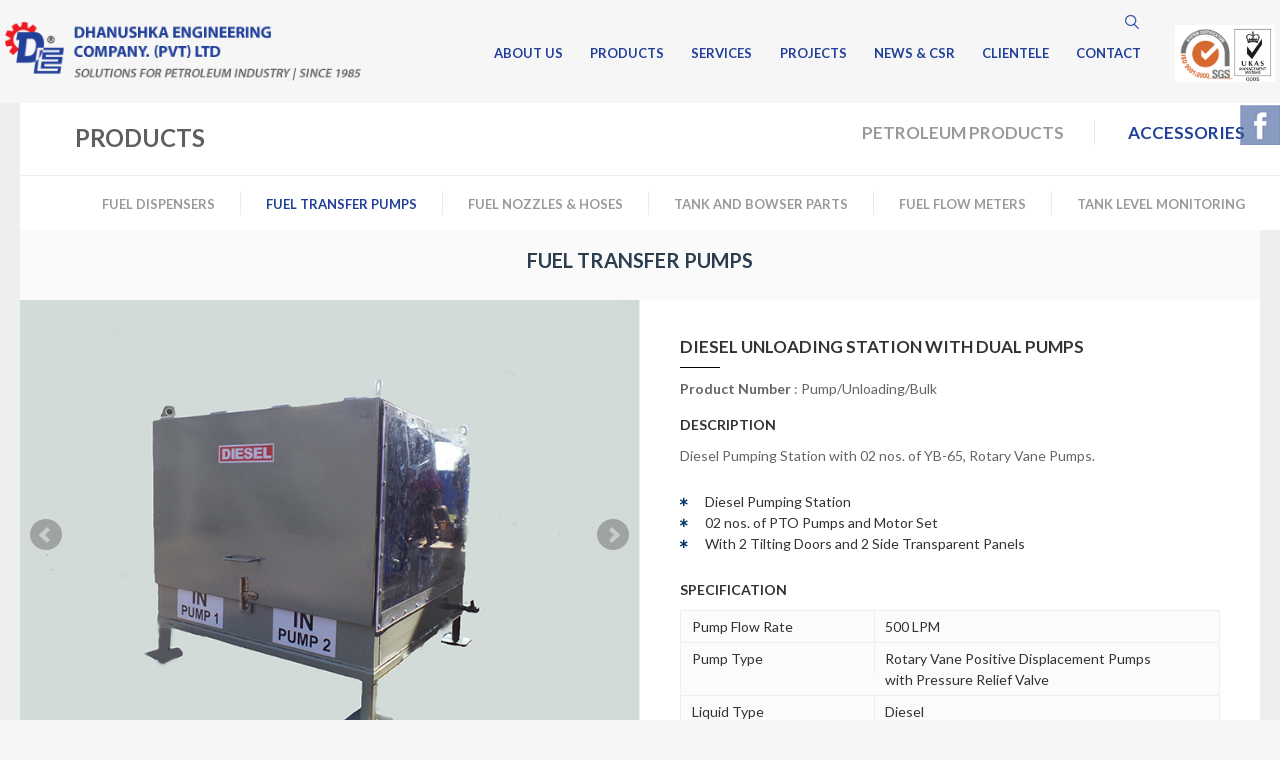

--- FILE ---
content_type: text/html; charset=UTF-8
request_url: https://www.fueltanklanka.com/products/diesel-unloading-station-with-duel-pumps/
body_size: 11016
content:
<!DOCTYPE html>
<!--[if IE 7]>
<html class="ie ie7" lang="en-US">
<![endif]-->
<!--[if IE 8]>
<html class="ie ie8" lang="en-US">
<![endif]-->
<!--[if !(IE 7) & !(IE 8)]><!-->
<html lang="en-US">
<!--<![endif]-->
<head>
	<meta charset="UTF-8">
	<meta name="viewport" content="width=device-width">
	<title>Diesel Unloading Station with Dual Pumps | Dhanushka Engineering Co. (Pvt) Ltd</title>
	<link rel="profile" href="https://gmpg.org/xfn/11">
    <link href='https://fonts.googleapis.com/css?family=Lato:400,700,300,900' rel='stylesheet' type='text/css'>
	<link rel="pingback" href="https://www.fueltanklanka.com/xmlrpc.php">
    <link rel="icon"   type="image/png"    href="https://www.fueltanklanka.com/custom/images/favicon.png">
    <script src="https://www.google.com/recaptcha/api.js" async defer></script>
    
    <link rel="stylesheet" type="text/css" href="https://www.fueltanklanka.com/custom/css/lightslider.css" />
<link rel="stylesheet" type="text/css" href="https://www.fueltanklanka.com/custom/css/jquery.bxslider.css" />
<link rel="stylesheet" type="text/css" href="https://www.fueltanklanka.com/custom/css/jquery.bxslider-logo.css" />
    <link rel="stylesheet" type="text/css" href="https://www.fueltanklanka.com/custom/css/slick.css" />
    
	<!--[if lt IE 9]>
	<script src="https://www.fueltanklanka.com/wp-content/themes/twentythirteen/js/html5.js"></script>
	<![endif]-->
	<meta name='robots' content='max-image-preview:large' />
	<style>img:is([sizes="auto" i], [sizes^="auto," i]) { contain-intrinsic-size: 3000px 1500px }</style>
	<link rel='dns-prefetch' href='//www.fueltanklanka.com' />
<link rel='dns-prefetch' href='//fonts.googleapis.com' />
<link rel="alternate" type="application/rss+xml" title="Dhanushka Engineering Co. (Pvt) Ltd &raquo; Feed" href="https://www.fueltanklanka.com/feed/" />
<link rel="alternate" type="application/rss+xml" title="Dhanushka Engineering Co. (Pvt) Ltd &raquo; Comments Feed" href="https://www.fueltanklanka.com/comments/feed/" />
<script type="text/javascript">
/* <![CDATA[ */
window._wpemojiSettings = {"baseUrl":"https:\/\/s.w.org\/images\/core\/emoji\/15.0.3\/72x72\/","ext":".png","svgUrl":"https:\/\/s.w.org\/images\/core\/emoji\/15.0.3\/svg\/","svgExt":".svg","source":{"concatemoji":"https:\/\/www.fueltanklanka.com\/wp-includes\/js\/wp-emoji-release.min.js?ver=6.7.2"}};
/*! This file is auto-generated */
!function(i,n){var o,s,e;function c(e){try{var t={supportTests:e,timestamp:(new Date).valueOf()};sessionStorage.setItem(o,JSON.stringify(t))}catch(e){}}function p(e,t,n){e.clearRect(0,0,e.canvas.width,e.canvas.height),e.fillText(t,0,0);var t=new Uint32Array(e.getImageData(0,0,e.canvas.width,e.canvas.height).data),r=(e.clearRect(0,0,e.canvas.width,e.canvas.height),e.fillText(n,0,0),new Uint32Array(e.getImageData(0,0,e.canvas.width,e.canvas.height).data));return t.every(function(e,t){return e===r[t]})}function u(e,t,n){switch(t){case"flag":return n(e,"\ud83c\udff3\ufe0f\u200d\u26a7\ufe0f","\ud83c\udff3\ufe0f\u200b\u26a7\ufe0f")?!1:!n(e,"\ud83c\uddfa\ud83c\uddf3","\ud83c\uddfa\u200b\ud83c\uddf3")&&!n(e,"\ud83c\udff4\udb40\udc67\udb40\udc62\udb40\udc65\udb40\udc6e\udb40\udc67\udb40\udc7f","\ud83c\udff4\u200b\udb40\udc67\u200b\udb40\udc62\u200b\udb40\udc65\u200b\udb40\udc6e\u200b\udb40\udc67\u200b\udb40\udc7f");case"emoji":return!n(e,"\ud83d\udc26\u200d\u2b1b","\ud83d\udc26\u200b\u2b1b")}return!1}function f(e,t,n){var r="undefined"!=typeof WorkerGlobalScope&&self instanceof WorkerGlobalScope?new OffscreenCanvas(300,150):i.createElement("canvas"),a=r.getContext("2d",{willReadFrequently:!0}),o=(a.textBaseline="top",a.font="600 32px Arial",{});return e.forEach(function(e){o[e]=t(a,e,n)}),o}function t(e){var t=i.createElement("script");t.src=e,t.defer=!0,i.head.appendChild(t)}"undefined"!=typeof Promise&&(o="wpEmojiSettingsSupports",s=["flag","emoji"],n.supports={everything:!0,everythingExceptFlag:!0},e=new Promise(function(e){i.addEventListener("DOMContentLoaded",e,{once:!0})}),new Promise(function(t){var n=function(){try{var e=JSON.parse(sessionStorage.getItem(o));if("object"==typeof e&&"number"==typeof e.timestamp&&(new Date).valueOf()<e.timestamp+604800&&"object"==typeof e.supportTests)return e.supportTests}catch(e){}return null}();if(!n){if("undefined"!=typeof Worker&&"undefined"!=typeof OffscreenCanvas&&"undefined"!=typeof URL&&URL.createObjectURL&&"undefined"!=typeof Blob)try{var e="postMessage("+f.toString()+"("+[JSON.stringify(s),u.toString(),p.toString()].join(",")+"));",r=new Blob([e],{type:"text/javascript"}),a=new Worker(URL.createObjectURL(r),{name:"wpTestEmojiSupports"});return void(a.onmessage=function(e){c(n=e.data),a.terminate(),t(n)})}catch(e){}c(n=f(s,u,p))}t(n)}).then(function(e){for(var t in e)n.supports[t]=e[t],n.supports.everything=n.supports.everything&&n.supports[t],"flag"!==t&&(n.supports.everythingExceptFlag=n.supports.everythingExceptFlag&&n.supports[t]);n.supports.everythingExceptFlag=n.supports.everythingExceptFlag&&!n.supports.flag,n.DOMReady=!1,n.readyCallback=function(){n.DOMReady=!0}}).then(function(){return e}).then(function(){var e;n.supports.everything||(n.readyCallback(),(e=n.source||{}).concatemoji?t(e.concatemoji):e.wpemoji&&e.twemoji&&(t(e.twemoji),t(e.wpemoji)))}))}((window,document),window._wpemojiSettings);
/* ]]> */
</script>
<style id='wp-emoji-styles-inline-css' type='text/css'>

	img.wp-smiley, img.emoji {
		display: inline !important;
		border: none !important;
		box-shadow: none !important;
		height: 1em !important;
		width: 1em !important;
		margin: 0 0.07em !important;
		vertical-align: -0.1em !important;
		background: none !important;
		padding: 0 !important;
	}
</style>
<link rel='stylesheet' id='wp-block-library-css' href='https://www.fueltanklanka.com/wp-includes/css/dist/block-library/style.min.css?ver=6.7.2' type='text/css' media='all' />
<style id='classic-theme-styles-inline-css' type='text/css'>
/*! This file is auto-generated */
.wp-block-button__link{color:#fff;background-color:#32373c;border-radius:9999px;box-shadow:none;text-decoration:none;padding:calc(.667em + 2px) calc(1.333em + 2px);font-size:1.125em}.wp-block-file__button{background:#32373c;color:#fff;text-decoration:none}
</style>
<style id='global-styles-inline-css' type='text/css'>
:root{--wp--preset--aspect-ratio--square: 1;--wp--preset--aspect-ratio--4-3: 4/3;--wp--preset--aspect-ratio--3-4: 3/4;--wp--preset--aspect-ratio--3-2: 3/2;--wp--preset--aspect-ratio--2-3: 2/3;--wp--preset--aspect-ratio--16-9: 16/9;--wp--preset--aspect-ratio--9-16: 9/16;--wp--preset--color--black: #000000;--wp--preset--color--cyan-bluish-gray: #abb8c3;--wp--preset--color--white: #ffffff;--wp--preset--color--pale-pink: #f78da7;--wp--preset--color--vivid-red: #cf2e2e;--wp--preset--color--luminous-vivid-orange: #ff6900;--wp--preset--color--luminous-vivid-amber: #fcb900;--wp--preset--color--light-green-cyan: #7bdcb5;--wp--preset--color--vivid-green-cyan: #00d084;--wp--preset--color--pale-cyan-blue: #8ed1fc;--wp--preset--color--vivid-cyan-blue: #0693e3;--wp--preset--color--vivid-purple: #9b51e0;--wp--preset--gradient--vivid-cyan-blue-to-vivid-purple: linear-gradient(135deg,rgba(6,147,227,1) 0%,rgb(155,81,224) 100%);--wp--preset--gradient--light-green-cyan-to-vivid-green-cyan: linear-gradient(135deg,rgb(122,220,180) 0%,rgb(0,208,130) 100%);--wp--preset--gradient--luminous-vivid-amber-to-luminous-vivid-orange: linear-gradient(135deg,rgba(252,185,0,1) 0%,rgba(255,105,0,1) 100%);--wp--preset--gradient--luminous-vivid-orange-to-vivid-red: linear-gradient(135deg,rgba(255,105,0,1) 0%,rgb(207,46,46) 100%);--wp--preset--gradient--very-light-gray-to-cyan-bluish-gray: linear-gradient(135deg,rgb(238,238,238) 0%,rgb(169,184,195) 100%);--wp--preset--gradient--cool-to-warm-spectrum: linear-gradient(135deg,rgb(74,234,220) 0%,rgb(151,120,209) 20%,rgb(207,42,186) 40%,rgb(238,44,130) 60%,rgb(251,105,98) 80%,rgb(254,248,76) 100%);--wp--preset--gradient--blush-light-purple: linear-gradient(135deg,rgb(255,206,236) 0%,rgb(152,150,240) 100%);--wp--preset--gradient--blush-bordeaux: linear-gradient(135deg,rgb(254,205,165) 0%,rgb(254,45,45) 50%,rgb(107,0,62) 100%);--wp--preset--gradient--luminous-dusk: linear-gradient(135deg,rgb(255,203,112) 0%,rgb(199,81,192) 50%,rgb(65,88,208) 100%);--wp--preset--gradient--pale-ocean: linear-gradient(135deg,rgb(255,245,203) 0%,rgb(182,227,212) 50%,rgb(51,167,181) 100%);--wp--preset--gradient--electric-grass: linear-gradient(135deg,rgb(202,248,128) 0%,rgb(113,206,126) 100%);--wp--preset--gradient--midnight: linear-gradient(135deg,rgb(2,3,129) 0%,rgb(40,116,252) 100%);--wp--preset--font-size--small: 13px;--wp--preset--font-size--medium: 20px;--wp--preset--font-size--large: 36px;--wp--preset--font-size--x-large: 42px;--wp--preset--spacing--20: 0.44rem;--wp--preset--spacing--30: 0.67rem;--wp--preset--spacing--40: 1rem;--wp--preset--spacing--50: 1.5rem;--wp--preset--spacing--60: 2.25rem;--wp--preset--spacing--70: 3.38rem;--wp--preset--spacing--80: 5.06rem;--wp--preset--shadow--natural: 6px 6px 9px rgba(0, 0, 0, 0.2);--wp--preset--shadow--deep: 12px 12px 50px rgba(0, 0, 0, 0.4);--wp--preset--shadow--sharp: 6px 6px 0px rgba(0, 0, 0, 0.2);--wp--preset--shadow--outlined: 6px 6px 0px -3px rgba(255, 255, 255, 1), 6px 6px rgba(0, 0, 0, 1);--wp--preset--shadow--crisp: 6px 6px 0px rgba(0, 0, 0, 1);}:where(.is-layout-flex){gap: 0.5em;}:where(.is-layout-grid){gap: 0.5em;}body .is-layout-flex{display: flex;}.is-layout-flex{flex-wrap: wrap;align-items: center;}.is-layout-flex > :is(*, div){margin: 0;}body .is-layout-grid{display: grid;}.is-layout-grid > :is(*, div){margin: 0;}:where(.wp-block-columns.is-layout-flex){gap: 2em;}:where(.wp-block-columns.is-layout-grid){gap: 2em;}:where(.wp-block-post-template.is-layout-flex){gap: 1.25em;}:where(.wp-block-post-template.is-layout-grid){gap: 1.25em;}.has-black-color{color: var(--wp--preset--color--black) !important;}.has-cyan-bluish-gray-color{color: var(--wp--preset--color--cyan-bluish-gray) !important;}.has-white-color{color: var(--wp--preset--color--white) !important;}.has-pale-pink-color{color: var(--wp--preset--color--pale-pink) !important;}.has-vivid-red-color{color: var(--wp--preset--color--vivid-red) !important;}.has-luminous-vivid-orange-color{color: var(--wp--preset--color--luminous-vivid-orange) !important;}.has-luminous-vivid-amber-color{color: var(--wp--preset--color--luminous-vivid-amber) !important;}.has-light-green-cyan-color{color: var(--wp--preset--color--light-green-cyan) !important;}.has-vivid-green-cyan-color{color: var(--wp--preset--color--vivid-green-cyan) !important;}.has-pale-cyan-blue-color{color: var(--wp--preset--color--pale-cyan-blue) !important;}.has-vivid-cyan-blue-color{color: var(--wp--preset--color--vivid-cyan-blue) !important;}.has-vivid-purple-color{color: var(--wp--preset--color--vivid-purple) !important;}.has-black-background-color{background-color: var(--wp--preset--color--black) !important;}.has-cyan-bluish-gray-background-color{background-color: var(--wp--preset--color--cyan-bluish-gray) !important;}.has-white-background-color{background-color: var(--wp--preset--color--white) !important;}.has-pale-pink-background-color{background-color: var(--wp--preset--color--pale-pink) !important;}.has-vivid-red-background-color{background-color: var(--wp--preset--color--vivid-red) !important;}.has-luminous-vivid-orange-background-color{background-color: var(--wp--preset--color--luminous-vivid-orange) !important;}.has-luminous-vivid-amber-background-color{background-color: var(--wp--preset--color--luminous-vivid-amber) !important;}.has-light-green-cyan-background-color{background-color: var(--wp--preset--color--light-green-cyan) !important;}.has-vivid-green-cyan-background-color{background-color: var(--wp--preset--color--vivid-green-cyan) !important;}.has-pale-cyan-blue-background-color{background-color: var(--wp--preset--color--pale-cyan-blue) !important;}.has-vivid-cyan-blue-background-color{background-color: var(--wp--preset--color--vivid-cyan-blue) !important;}.has-vivid-purple-background-color{background-color: var(--wp--preset--color--vivid-purple) !important;}.has-black-border-color{border-color: var(--wp--preset--color--black) !important;}.has-cyan-bluish-gray-border-color{border-color: var(--wp--preset--color--cyan-bluish-gray) !important;}.has-white-border-color{border-color: var(--wp--preset--color--white) !important;}.has-pale-pink-border-color{border-color: var(--wp--preset--color--pale-pink) !important;}.has-vivid-red-border-color{border-color: var(--wp--preset--color--vivid-red) !important;}.has-luminous-vivid-orange-border-color{border-color: var(--wp--preset--color--luminous-vivid-orange) !important;}.has-luminous-vivid-amber-border-color{border-color: var(--wp--preset--color--luminous-vivid-amber) !important;}.has-light-green-cyan-border-color{border-color: var(--wp--preset--color--light-green-cyan) !important;}.has-vivid-green-cyan-border-color{border-color: var(--wp--preset--color--vivid-green-cyan) !important;}.has-pale-cyan-blue-border-color{border-color: var(--wp--preset--color--pale-cyan-blue) !important;}.has-vivid-cyan-blue-border-color{border-color: var(--wp--preset--color--vivid-cyan-blue) !important;}.has-vivid-purple-border-color{border-color: var(--wp--preset--color--vivid-purple) !important;}.has-vivid-cyan-blue-to-vivid-purple-gradient-background{background: var(--wp--preset--gradient--vivid-cyan-blue-to-vivid-purple) !important;}.has-light-green-cyan-to-vivid-green-cyan-gradient-background{background: var(--wp--preset--gradient--light-green-cyan-to-vivid-green-cyan) !important;}.has-luminous-vivid-amber-to-luminous-vivid-orange-gradient-background{background: var(--wp--preset--gradient--luminous-vivid-amber-to-luminous-vivid-orange) !important;}.has-luminous-vivid-orange-to-vivid-red-gradient-background{background: var(--wp--preset--gradient--luminous-vivid-orange-to-vivid-red) !important;}.has-very-light-gray-to-cyan-bluish-gray-gradient-background{background: var(--wp--preset--gradient--very-light-gray-to-cyan-bluish-gray) !important;}.has-cool-to-warm-spectrum-gradient-background{background: var(--wp--preset--gradient--cool-to-warm-spectrum) !important;}.has-blush-light-purple-gradient-background{background: var(--wp--preset--gradient--blush-light-purple) !important;}.has-blush-bordeaux-gradient-background{background: var(--wp--preset--gradient--blush-bordeaux) !important;}.has-luminous-dusk-gradient-background{background: var(--wp--preset--gradient--luminous-dusk) !important;}.has-pale-ocean-gradient-background{background: var(--wp--preset--gradient--pale-ocean) !important;}.has-electric-grass-gradient-background{background: var(--wp--preset--gradient--electric-grass) !important;}.has-midnight-gradient-background{background: var(--wp--preset--gradient--midnight) !important;}.has-small-font-size{font-size: var(--wp--preset--font-size--small) !important;}.has-medium-font-size{font-size: var(--wp--preset--font-size--medium) !important;}.has-large-font-size{font-size: var(--wp--preset--font-size--large) !important;}.has-x-large-font-size{font-size: var(--wp--preset--font-size--x-large) !important;}
:where(.wp-block-post-template.is-layout-flex){gap: 1.25em;}:where(.wp-block-post-template.is-layout-grid){gap: 1.25em;}
:where(.wp-block-columns.is-layout-flex){gap: 2em;}:where(.wp-block-columns.is-layout-grid){gap: 2em;}
:root :where(.wp-block-pullquote){font-size: 1.5em;line-height: 1.6;}
</style>
<link rel='stylesheet' id='contact-form-7-css' href='https://www.fueltanklanka.com/wp-content/plugins/contact-form-7/includes/css/styles.css?ver=5.9.4' type='text/css' media='all' />
<link rel='stylesheet' id='rs-plugin-settings-css' href='https://www.fueltanklanka.com/wp-content/plugins/revslider/rs-plugin/css/settings.css?rev=4.6.0&#038;ver=6.7.2' type='text/css' media='all' />
<style id='rs-plugin-settings-inline-css' type='text/css'>
.tp-caption a{color:#ff7302;text-shadow:none;-webkit-transition:all 0.2s ease-out;-moz-transition:all 0.2s ease-out;-o-transition:all 0.2s ease-out;-ms-transition:all 0.2s ease-out}.tp-caption a:hover{color:#ffa902}
</style>
<link rel='stylesheet' id='spam-protect-for-contact-form7-css' href='https://www.fueltanklanka.com/wp-content/plugins/wp-contact-form-7-spam-blocker/frontend/css/spam-protect-for-contact-form7.css?ver=1.0.0' type='text/css' media='all' />
<link rel='stylesheet' id='related-frontend-css-css' href='https://www.fueltanklanka.com/wp-content/plugins/related/css/frontend-style.css?ver=3.4.0' type='text/css' media='all' />
<link rel='stylesheet' id='twentythirteen-fonts-css' href='//fonts.googleapis.com/css?family=Source+Sans+Pro%3A300%2C400%2C700%2C300italic%2C400italic%2C700italic%7CBitter%3A400%2C700&#038;subset=latin%2Clatin-ext' type='text/css' media='all' />
<link rel='stylesheet' id='genericons-css' href='https://www.fueltanklanka.com/wp-content/themes/twentythirteen/genericons/genericons.css?ver=3.03' type='text/css' media='all' />
<link rel='stylesheet' id='twentythirteen-style-css' href='https://www.fueltanklanka.com/wp-content/themes/twentythirteen/style.css?ver=2013-07-18' type='text/css' media='all' />
<!--[if lt IE 9]>
<link rel='stylesheet' id='twentythirteen-ie-css' href='https://www.fueltanklanka.com/wp-content/themes/twentythirteen/css/ie.css?ver=2013-07-18' type='text/css' media='all' />
<![endif]-->
<script type="text/javascript" src="https://www.fueltanklanka.com/wp-includes/js/jquery/jquery.min.js?ver=3.7.1" id="jquery-core-js"></script>
<script type="text/javascript" src="https://www.fueltanklanka.com/wp-includes/js/jquery/jquery-migrate.min.js?ver=3.4.1" id="jquery-migrate-js"></script>
<script type="text/javascript" src="https://www.fueltanklanka.com/wp-content/plugins/revslider/rs-plugin/js/jquery.themepunch.tools.min.js?rev=4.6.0&amp;ver=6.7.2" id="tp-tools-js"></script>
<script type="text/javascript" src="https://www.fueltanklanka.com/wp-content/plugins/revslider/rs-plugin/js/jquery.themepunch.revolution.min.js?rev=4.6.0&amp;ver=6.7.2" id="revmin-js"></script>
<script type="text/javascript" src="https://www.fueltanklanka.com/wp-content/plugins/wp-contact-form-7-spam-blocker/frontend/js/spam-protect-for-contact-form7.js?ver=1.0.0" id="spam-protect-for-contact-form7-js"></script>
<link rel="https://api.w.org/" href="https://www.fueltanklanka.com/wp-json/" /><link rel="EditURI" type="application/rsd+xml" title="RSD" href="https://www.fueltanklanka.com/xmlrpc.php?rsd" />
<meta name="generator" content="WordPress 6.7.2" />
<link rel="canonical" href="https://www.fueltanklanka.com/products/diesel-unloading-station-with-duel-pumps/" />
<link rel='shortlink' href='https://www.fueltanklanka.com/?p=5746' />
<link rel="alternate" title="oEmbed (JSON)" type="application/json+oembed" href="https://www.fueltanklanka.com/wp-json/oembed/1.0/embed?url=https%3A%2F%2Fwww.fueltanklanka.com%2Fproducts%2Fdiesel-unloading-station-with-duel-pumps%2F" />
<link rel="alternate" title="oEmbed (XML)" type="text/xml+oembed" href="https://www.fueltanklanka.com/wp-json/oembed/1.0/embed?url=https%3A%2F%2Fwww.fueltanklanka.com%2Fproducts%2Fdiesel-unloading-station-with-duel-pumps%2F&#038;format=xml" />
    	
</head>

<body class="products-template-default single single-products postid-5746 single-author">
	<div id="page" class="hfeed site">
    <div id="fixed_header">
		<header id="masthead" class="site-header"  > 
				<div class="site-title"><a class="home-link" href="https://www.fueltanklanka.com/" title="Dhanushka Engineering Co. (Pvt) Ltd" rel="home"><img src="https://www.fueltanklanka.com/images/logo.png" alt="Dhanushka Engineering"></a></div> 
			

			<div id="navbar" class="navbar">
				<nav id="site-navigation" class="navigation main-navigation"  >
					<button class="menu-toggle">Menu</button>
				 <a class="screen-reader-text skip-link" href="#content" title="Skip to content">Skip to content</a>
					<div class="menu-main-menu-container"><ul id="primary-menu" class="nav-menu"><li id="menu-item-368" class="menu-item menu-item-type-post_type menu-item-object-about menu-item-368"><a href="https://www.fueltanklanka.com/about/about-us/" data-ps2id-api="true">About Us</a></li>
<li id="menu-item-369" class="menu-item menu-item-type-post_type menu-item-object-page menu-item-has-children menu-item-369"><a href="https://www.fueltanklanka.com/product/" data-ps2id-api="true">Products</a>
<ul class="sub-menu">
	<li id="menu-item-474" class="menu-item menu-item-type-custom menu-item-object-custom menu-item-474"><a data-ps2id-api="true">Petroleum Products</a></li>
	<li id="menu-item-455" class="menu-item menu-item-type-post_type menu-item-object-products menu-item-455"><a href="https://www.fueltanklanka.com/products/underground-storage-tanks/" data-ps2id-api="true">UNDERGROUND STORAGE TANKS</a></li>
	<li id="menu-item-456" class="menu-item menu-item-type-post_type menu-item-object-products menu-item-456"><a href="https://www.fueltanklanka.com/products/above-ground-storage-tanks/" data-ps2id-api="true">ABOVE GROUND STORAGE TANKS</a></li>
	<li id="menu-item-699" class="menu-item menu-item-type-post_type menu-item-object-products menu-item-699"><a href="https://www.fueltanklanka.com/products/vertical-tanks/" data-ps2id-api="true">Vertical Storage Tanks</a></li>
	<li id="menu-item-5363" class="menu-item menu-item-type-post_type menu-item-object-products menu-item-5363"><a href="https://www.fueltanklanka.com/products/box-type-storage-tank/" data-ps2id-api="true">BOX STORAGE TANKS</a></li>
	<li id="menu-item-457" class="menu-item menu-item-type-post_type menu-item-object-products menu-item-457"><a href="https://www.fueltanklanka.com/products/underground-tanks/" data-ps2id-api="true">FUEL BOWSER TANKS (Tankers)</a></li>
	<li id="menu-item-458" class="menu-item menu-item-type-custom menu-item-object-custom menu-item-458"><a data-ps2id-api="true">Associated Products</a></li>
	<li id="menu-item-1034" class="menu-item menu-item-type-post_type menu-item-object-accessory-type menu-item-1034"><a href="https://www.fueltanklanka.com/accessory-type/fuel-flow-meters/" data-ps2id-api="true">Fuel Flow Meters</a></li>
	<li id="menu-item-1036" class="menu-item menu-item-type-post_type menu-item-object-accessory-type menu-item-1036"><a href="https://www.fueltanklanka.com/accessory-type/fuel-transfer-pumps/" data-ps2id-api="true">Fuel Transfer Pumps</a></li>
	<li id="menu-item-1035" class="menu-item menu-item-type-post_type menu-item-object-accessory-type menu-item-1035"><a href="https://www.fueltanklanka.com/accessory-type/fuel-nozzles-hoses/" data-ps2id-api="true">Fuel Nozzles &#038; Hoses</a></li>
	<li id="menu-item-1285" class="menu-item menu-item-type-post_type menu-item-object-accessory-type menu-item-1285"><a href="https://www.fueltanklanka.com/accessory-type/fuel-dispensers/" data-ps2id-api="true">Fuel Dispensers / Air Towers</a></li>
	<li id="menu-item-1287" class="menu-item menu-item-type-post_type menu-item-object-accessory-type menu-item-1287"><a href="https://www.fueltanklanka.com/accessory-type/tank-and-bowser-parts/" data-ps2id-api="true">Tank and Bowser Parts</a></li>
	<li id="menu-item-472" class="menu-item menu-item-type-post_type menu-item-object-page menu-item-472"><a href="https://www.fueltanklanka.com/product/" data-ps2id-api="true">All Products</a></li>
</ul>
</li>
<li id="menu-item-238" class="menu-item menu-item-type-post_type menu-item-object-page menu-item-238"><a href="https://www.fueltanklanka.com/services/" data-ps2id-api="true">Services</a></li>
<li id="menu-item-344" class="menu-item menu-item-type-post_type menu-item-object-page menu-item-344"><a href="https://www.fueltanklanka.com/projects/" data-ps2id-api="true">Projects</a></li>
<li id="menu-item-277" class="menu-item menu-item-type-post_type menu-item-object-page menu-item-277"><a href="https://www.fueltanklanka.com/news-csr/" data-ps2id-api="true">News &#038; CSR</a></li>
<li id="menu-item-237" class="menu-item menu-item-type-post_type menu-item-object-page menu-item-237"><a href="https://www.fueltanklanka.com/clients/" data-ps2id-api="true">Clientele</a></li>
<li id="menu-item-292" class="menu-item menu-item-type-post_type menu-item-object-page menu-item-292"><a href="https://www.fueltanklanka.com/contact/" data-ps2id-api="true">Contact</a></li>
</ul></div>					<form role="search" method="get" class="search-form" action="https://www.fueltanklanka.com/">
				<label>
					<span class="screen-reader-text">Search for:</span>
					<input type="search" class="search-field" placeholder="Search &hellip;" value="" name="s" />
				</label>
				<input type="submit" class="search-submit" value="Search" />
			</form>
				</nav><!-- #site-navigation -->

                <div class="sgs-logo-wrap">
                    <div class="sgs-logo"><img src="https://www.fueltanklanka.com/wp-content/themes/twentythirteen/images/certificate-new.svg" alt="Dhanushka Engineering" />
                    </div>
                </div>

			</div><!-- #navbar -->
		</header><!-- #masthead -->
        </div>

 
		<div id="main" class="site-main">
        
<div id="social-media">
<a href="https://www.facebook.com/pages/Dhanushka-Engineering-Company-Pvt-Ltd/212262398801263?fref=ts" target="_blank"> <img src="https://www.fueltanklanka.com/custom/images/icon-fb.png" alt="Dhanushka Engineering"/> </a>

</div> 
 
 

	<div id="primary" class="content-area">
		<div id="content" class="site-content" role="main">

			 <div id="page-content" class="content-area">
    <div class="page-content-center"> 
 			<div id="page-outer">
            
                <div class="subpage-links">
            	<div class="sub-page-title">
                <div class="sub-title-wrap"><h2>Products</h2></div>
                <div class="sub-links-wrap">
        <ul class="sub_links sublinks-external">
                <li><a href="https://www.fueltanklanka.com/product#productbox-general" class="mainlink-text">Petroleum Products</a></li>
                <li><a href="https://www.fueltanklanka.com/product#productbox-accessories" class=" mainlink-text active">Accessories</a></li>  
         </ul>
 </div>
  </div>
  <div class="subpages-list">
  <div class="sub-page-title">
  			<ul class="sub_links">
    				 <li><a class='linktext' href='../../fuel-dispensers'  >Fuel Dispensers</a></li><li><a class='linktext' href='../../fuel-transfer-pumps'  >Fuel Transfer Pumps</a></li><li><a class='linktext' href='../../fuel-nozzles-hoses'  >Fuel Nozzles &amp; Hoses</a></li><li><a class='linktext' href='../../tank-and-bowser-parts'  >Tank and Bowser Parts</a></li><li><a class='linktext' href='../../fuel-flow-meters'  >Fuel Flow Meters</a></li><li><a class='linktext' href='../../tank-level-monitoring-system'  >Tank Level Monitoring</a></li>              </ul>
  </div>
  </div>
  
 </div>

  
 
                 
          
     <div class="inner-page-content">
            
     <div id='overviewbox' class='client_wrapper'>  
     
		 <div class='subcat-title'><h2 id="ptitle-link">Fuel Transfer Pumps</h2></div> 
 
         <div class="inner-content-box">
           
		<div class="product_slider">
           
        	<div class="product-slider-box" >  
<div class="product-slider-images">
	 <ul class="gallery list-unstyled cS-hidden pro-gallery">    
           
    <li data-thumb="https://www.fueltanklanka.com/wp-content/uploads/2021/01/SAM_5952Co.jpg" ><img   src="https://www.fueltanklanka.com/wp-content/uploads/2021/01/SAM_5952Co.jpg" alt="Dhanushka Engineering"/></li><li data-thumb="https://www.fueltanklanka.com/wp-content/uploads/2021/01/SAM_5959.jpg" ><img   src="https://www.fueltanklanka.com/wp-content/uploads/2021/01/SAM_5959.jpg" alt="Dhanushka Engineering"/></li><li data-thumb="https://www.fueltanklanka.com/wp-content/uploads/2021/01/SAM_5962.jpg" ><img   src="https://www.fueltanklanka.com/wp-content/uploads/2021/01/SAM_5962.jpg" alt="Dhanushka Engineering"/></li><li data-thumb="https://www.fueltanklanka.com/wp-content/uploads/2021/01/SAM_5985.jpg" ><img   src="https://www.fueltanklanka.com/wp-content/uploads/2021/01/SAM_5985.jpg" alt="Dhanushka Engineering"/></li><li data-thumb="https://www.fueltanklanka.com/wp-content/uploads/2021/01/SAM_5970.jpg" ><img   src="https://www.fueltanklanka.com/wp-content/uploads/2021/01/SAM_5970.jpg" alt="Dhanushka Engineering"/></li>	 
</ul> 
</div>

<div class="product-downloads"> 

            
              
 
</div><!--project slider-->
 </div>
        
        
        
 <div class="product-info">
        	<div class="products-info-box">
        		<h2>Diesel Unloading Station with Dual Pumps</h2>  
                
                <div class="product-details">
                
                  <p><b>Product Number</b> : Pump/Unloading/Bulk </p> <strong>Description</strong><p><p>Diesel Pumping Station with 02 nos. of YB-65, Rotary Vane Pumps.</p>
</p>                
                
                <ul class="product-highlights "><li>Diesel Pumping Station</li><li>02 nos. of PTO Pumps and Motor Set</li><li>With 2 Tilting Doors and 2 Side Transparent Panels  </li></ul>                 
     <div class="specification-box"> 
     
     <strong>Specification</strong><div class="specification-table"><div class="specifi-row"><div class="specifi-label">Pump Flow Rate</div><div class="specifi-data">500 LPM</div></div><div class="specifi-row"><div class="specifi-label">Pump Type</div><div class="specifi-data">Rotary Vane Positive Displacement Pumps with Pressure Relief Valve</div></div><div class="specifi-row"><div class="specifi-label">Liquid Type</div><div class="specifi-data">Diesel</div></div><div class="specifi-row"><div class="specifi-label">Power Supply</div><div class="specifi-data">3 Phase 400V</div></div><div class="specifi-row"><div class="specifi-label">Motor Control Panel</div><div class="specifi-data">Control Panel Board with Electrical Connectors, Overload Protection, Indicators, On/Off Switches, Motor Protected with Circuit Breaker. </div></div><div class="specifi-row"><div class="specifi-label">Pump Switch</div><div class="specifi-data">Water Proof Type Switch, Externally Operated</div></div><div class="specifi-row"><div class="specifi-label">Power Code Length </div><div class="specifi-data">50M</div></div></div> 
     
     </div><!--/specification-box-->



     
     
 <div class="specification-box"> 
     
     



<div id="more-product-link" class="make-inquey-btn"> <a class="button" href="../../contact/?productid=Diesel Unloading Station with Dual Pumps">Make Inquiry</a></div>
     
     </div>    
     
     
               
                </div>
               
                
           	</div>  
        </div><!--project-info-->










            <div class="relatedbox">

                </div>
 </div>   
                 
  </div>
</div>
     </div>  
   </div><!--/inner-page-content-->


        

   
   
       <div class="inner-page-content product-inner-page-content" >
            
     <div class='client_wrapper'>  
     
     				 
				 
     
      
		 <div class='subcat-title'><h2>Other  Fuel Transfer Pumps 
         </h2> 
         </div>  
         <div class="inner-content-box">
          
          <div class='related-projects-wrap'> 
          
  
        <div class="related-pro-box same-height-row"><div class="related-pro-img"><a href="https://www.fueltanklanka.com/products/gpi-pro20-pump-and-gpi-m30-flow-meter-combo/" > <img   src="https://www.fueltanklanka.com/wp-content/uploads/2022/07/PRO20-115-AD_M30L8N_websave.jpg" alt="Dhanushka Engineering"/></a></div><div class="related-pro-text"><div class="project-content-wrap"><h2 class="related-pro-title">GPI PRO20 PUMP AND GPI M30 FLOW METER COMBO</h2><h3></h3><p><p>The GPRO PRO20-230/M30 is the perfect pump and meter combination for thin viscosity petroleum fuel that delivers flow rates up&hellip;</p>
</p></div><a href="https://www.fueltanklanka.com/products/gpi-pro20-pump-and-gpi-m30-flow-meter-combo/" >Read more </a></div></div><div class="related-pro-box same-height-row"><div class="related-pro-img"><a href="https://www.fueltanklanka.com/products/piusi-panther-56-ac-continuous-duty-fuel-pump/" > <img   src="https://www.fueltanklanka.com/wp-content/uploads/2021/05/Panther_56_NewCR2_Grey.jpg" alt="Dhanushka Engineering"/></a></div><div class="related-pro-text"><div class="project-content-wrap"><h2 class="related-pro-title">PIUSI Panther 56 AC CONTINUOUS DUTY Fuel Pump</h2><h3></h3><p><p>The Panther pump for transferring diesel is one of PIUSI&#8217;s historical products. The PIUSI Panther diesel transfer electric pump is available&hellip;</p>
</p></div><a href="https://www.fueltanklanka.com/products/piusi-panther-56-ac-continuous-duty-fuel-pump/" >Read more </a></div></div><div class="related-pro-box same-height-row"><div class="related-pro-img"><a href="https://www.fueltanklanka.com/products/pro20-230v-dc-fuel-transfer-pump/" > <img   src="https://www.fueltanklanka.com/wp-content/uploads/2021/05/GPI_Pro20_230VCR_Grey.jpg" alt="Dhanushka Engineering"/></a></div><div class="related-pro-text"><div class="project-content-wrap"><h2 class="related-pro-title">GPI PRO20 230V AC Fuel Transfer Pump</h2><h3></h3><p><p>GPI GPRO professional grade fuel transfer pumps have an impressive 76 LPM flowrate for stationary tank applications. Ideal for fleet, agriculture or&hellip;</p>
</p></div><a href="https://www.fueltanklanka.com/products/pro20-230v-dc-fuel-transfer-pump/" >Read more </a></div></div><div class="related-pro-box same-height-row"><div class="related-pro-img"><a href="https://www.fueltanklanka.com/products/electric-fuel-transfer-pump-230v-with-digital-flow-meter/" > <img   src="https://www.fueltanklanka.com/wp-content/uploads/2022/12/TRANSFERPUMPSDIGITAL01_web.jpg" alt="Dhanushka Engineering"/></a></div><div class="related-pro-text"><div class="project-content-wrap"><h2 class="related-pro-title">Electric Fuel Transfer Pump 230V with Digital Oval Gear Flow Meter</h2><h3></h3><p><p>Electric Fuel Transfer Pump 230V with Digital OGM Quantitative Oval Gear Flow Meter.</p>
</p></div><a href="https://www.fueltanklanka.com/products/electric-fuel-transfer-pump-230v-with-digital-flow-meter/" >Read more </a></div></div><div class="related-pro-box same-height-row"><div class="related-pro-img"><a href="https://www.fueltanklanka.com/products/electric-fuel-transfer-pump-with-flow-meter-china/" > <img   src="https://www.fueltanklanka.com/wp-content/uploads/2022/12/china-230V-pumped-bg-1.jpg" alt="Dhanushka Engineering"/></a></div><div class="related-pro-text"><div class="project-content-wrap"><h2 class="related-pro-title">Electric Fuel Transfer Pump 230V with Mechanical Flow Meter</h2><h3></h3><p><p>Electric Fuel Transfer Pump 230V with Mechanical Flow Meter.</p>
</p></div><a href="https://www.fueltanklanka.com/products/electric-fuel-transfer-pump-with-flow-meter-china/" >Read more </a></div></div><div class="related-pro-box same-height-row"><div class="related-pro-img"><a href="https://www.fueltanklanka.com/products/gpi-g20-12v-dc-pump/" > <img   src="https://www.fueltanklanka.com/wp-content/uploads/2021/05/G20_No-Hose_ED2.jpg" alt="Dhanushka Engineering"/></a></div><div class="related-pro-text"><div class="project-content-wrap"><h2 class="related-pro-title">GPI G20 12V DC Fuel Transfer Pump</h2><h3></h3><p><p>GPI G20 is the first 12V DC gear pump to deliver True 76 LPM with a 14-ft. hose and automatic nozzle. Its&hellip;</p>
</p></div><a href="https://www.fueltanklanka.com/products/gpi-g20-12v-dc-pump/" >Read more </a></div></div><div class="related-pro-box same-height-row"><div class="related-pro-img"><a href="https://www.fueltanklanka.com/products/gpi-mini-dispenser-pump-24v-dc-3/" > <img   src="https://www.fueltanklanka.com/wp-content/uploads/2018/11/GPI_12V_M-180S-ML.jpg" alt="Dhanushka Engineering"/></a></div><div class="related-pro-text"><div class="project-content-wrap"><h2 class="related-pro-title">GPI 24V DC MINI DISPENSER PUMP</h2><h3></h3><p><p>The M-240S series is the pump of choice for agricultural, automotive and construction applications with low viscosity petroleum fuels delivering&hellip;</p>
</p></div><a href="https://www.fueltanklanka.com/products/gpi-mini-dispenser-pump-24v-dc-3/" >Read more </a></div></div><div class="related-pro-box same-height-row"><div class="related-pro-img"><a href="https://www.fueltanklanka.com/products/pto-pump-motor-combo-in-a-pump-cart-for-diesel-unloading/" > <img   src="https://www.fueltanklanka.com/wp-content/uploads/2019/08/Product_cover.jpg" alt="Dhanushka Engineering"/></a></div><div class="related-pro-text"><div class="project-content-wrap"><h2 class="related-pro-title">Diesel Unloading Pump Cart</h2><h3></h3><p><p>Fabricated Pump Cart for Diesel Unloading. &nbsp;</p>
</p></div><a href="https://www.fueltanklanka.com/products/pto-pump-motor-combo-in-a-pump-cart-for-diesel-unloading/" >Read more </a></div></div><div class="related-pro-box same-height-row"><div class="related-pro-img"><a href="https://www.fueltanklanka.com/products/fill-rite-230v-ac-dispenser-pump/" > <img   src="https://www.fueltanklanka.com/wp-content/uploads/2018/11/FR_701V_230V.jpg" alt="Dhanushka Engineering"/></a></div><div class="related-pro-text"><div class="project-content-wrap"><h2 class="related-pro-title">Fill-Rite 230V AC Dispenser Pump</h2><h3></h3><p><p>The Fill-Rite 700 series UL listed pumps are positive displacement, direct-drive pumps. Depending on the installation and product viscosity, these&hellip;</p>
</p></div><a href="https://www.fueltanklanka.com/products/fill-rite-230v-ac-dispenser-pump/" >Read more </a></div></div><div class="related-pro-box same-height-row"><div class="related-pro-img"><a href="https://www.fueltanklanka.com/products/gpi-mini-dispenser-pump-24v-dc-2/" > <img   src="https://www.fueltanklanka.com/wp-content/uploads/2015/07/24-New.png" alt="Dhanushka Engineering"/></a></div><div class="related-pro-text"><div class="project-content-wrap"><h2 class="related-pro-title">FILL-RITE 24V DC MINI DISPENSER PUMP</h2><h3></h3><p><p>This industry standard DC pump dispenses up to 57 LPM.  The FR2411C is ideal for pumping gas, diesel fuel and&hellip;</p>
</p></div><a href="https://www.fueltanklanka.com/products/gpi-mini-dispenser-pump-24v-dc-2/" >Read more </a></div></div><div class="related-pro-box same-height-row"><div class="related-pro-img"><a href="https://www.fueltanklanka.com/products/fill-rite-mini-dispenser-pump-12v-dc/" > <img   src="https://www.fueltanklanka.com/wp-content/uploads/2015/07/12V-New.png" alt="Dhanushka Engineering"/></a></div><div class="related-pro-text"><div class="project-content-wrap"><h2 class="related-pro-title">FILL-RITE 12V DC MINI DISPENSER PUMP</h2><h3></h3><p><p>This industry standard DC pump dispenses up to 15 GPM (57 LPM). The FR1211C is ideal for pumping gas, diesel fuel&hellip;</p>
</p></div><a href="https://www.fueltanklanka.com/products/fill-rite-mini-dispenser-pump-12v-dc/" >Read more </a></div></div><div class="related-pro-box same-height-row"><div class="related-pro-img"><a href="https://www.fueltanklanka.com/products/electric-fuel-oil-pumps-dc-12v/" > <img   src="https://www.fueltanklanka.com/wp-content/uploads/2016/09/groz_electric-CR_Grey.jpg" alt="Dhanushka Engineering"/></a></div><div class="related-pro-text"><div class="project-content-wrap"><h2 class="related-pro-title">GROZ 12V DC ELECTRIC FUEL &#038; OIL PUMP</h2><h3></h3><p><p>WETTED COMPONENTS, POM, Polypropylene, Stainless Steel, Nitrile Rubber, Viton &amp; PTFE RECOMMENDED USE, Diesel, Kerosene, Mineral &amp; Synthetic Oils, Heating&hellip;</p>
</p></div><a href="https://www.fueltanklanka.com/products/electric-fuel-oil-pumps-dc-12v/" >Read more </a></div></div><div class="related-pro-box same-height-row"><div class="related-pro-img"><a href="https://www.fueltanklanka.com/products/electric-fuel-oil-pumps-230v-ac/" > <img   src="https://www.fueltanklanka.com/wp-content/uploads/2016/09/groz_electric-CR_Grey.jpg" alt="Dhanushka Engineering"/></a></div><div class="related-pro-text"><div class="project-content-wrap"><h2 class="related-pro-title">GROZ 230V AC ELECTRIC FUEL &#038; OIL PUMP</h2><h3></h3><p><p>WETTED COMPONENTS, POM, Polypropylene, Stainless Steel, Nitrile Rubber, Viton &amp; PTFE RECOMMENDED USE, Diesel, Kerosene, Mineral &amp; Synthetic Oils, Heating&hellip;</p>
</p></div><a href="https://www.fueltanklanka.com/products/electric-fuel-oil-pumps-230v-ac/" >Read more </a></div></div><div class="related-pro-box same-height-row"><div class="related-pro-img"><a href="https://www.fueltanklanka.com/products/pto-pump/" > <img   src="https://www.fueltanklanka.com/wp-content/uploads/2015/07/PTO-Pump_Gray.png" alt="Dhanushka Engineering"/></a></div><div class="related-pro-text"><div class="project-content-wrap"><h2 class="related-pro-title">PTO / VANE PUMP</h2><h3></h3><p><p>YB series self-priming rotary vane pump is with by-pass valve built-in. The pump uses a rotor with sliding vanes to&hellip;</p>
</p></div><a href="https://www.fueltanklanka.com/products/pto-pump/" >Read more </a></div></div><div class="related-pro-box same-height-row"><div class="related-pro-img"><a href="https://www.fueltanklanka.com/products/continuous-duty-electric-fuel-pumps/" > <img   src="https://www.fueltanklanka.com/wp-content/uploads/2016/11/GROZ-Motor.png" alt="Dhanushka Engineering"/></a></div><div class="related-pro-text"><div class="project-content-wrap"><h2 class="related-pro-title">CONTINUOUS DUTY ELECTRIC FUEL PUMPS</h2><h3></h3><p><p>Diesel Transfer Pump, ideal for use on stationary tanks, fixed fuel transferring system &amp; dispensers &amp; other similar industrial applicationLightweight,&hellip;</p>
</p></div><a href="https://www.fueltanklanka.com/products/continuous-duty-electric-fuel-pumps/" >Read more </a></div></div>
 
  
         </div>    
   </div>
   </div><!--/inner-page-content-->
   
   
 
   
   
         
            </div> <!--/page-outer--> 
 	</div><!--/page-content-->
	</div>

		</div><!-- #content -->
	</div><!-- #primary -->
    
  <script src="https://www.fueltanklanka.com/custom/js/jquery-latest.js" type="text/javascript"></script>    
<script type="text/javascript"   src="https://www.fueltanklanka.com/custom/js/lightslider.js"></script> 

 <script >
 	var comparingText = $('#ptitle-link').text(); 
	var comparingTextmain = $('#linktitlemain').text(); 
     $(document).ready(function(){ 
	  
	 if ($.trim($('#ptitle-link').html()).length > 0 )
		$('a.linktext:contains('+comparingText+')').each(function () {
            $(this).addClass("active"); // matched td add NewClass
        });
	 
	 
	 if ($.trim($('#linktitlemain').html()).length > 0 )
		$('a.mainlink-text:contains('+comparingTextmain+')').each(function () {
			$('a.mainlink-text').removeClass('active'); 
            $(this).addClass("active"); // matched td add NewClass
		});
	 
		
	 });
	 
</script>

 <script>
    	 $(document).ready(function() { 
            $('.pro-gallery').lightSlider({
                gallery:true,
                item:1,
                thumbItem:4,
                slideMargin: 0,
                speed:500,
                auto:false,
                loop:true,
                onSliderLoad: function() {
                    $('.pro-gallery').removeClass('cS-hidden');
                }  
            });
		});
    </script>   

    


		</div><!-- #main -->
		<footer id="colophon" class="site-footer"  >
			
			<div class="site-info">
            
            <div class="footer-logobox">
	 		<div class="footer-member footer-logo-text"><h4><span>Member of</span></h4>
     			<span class="fimg"><img src="https://www.fueltanklanka.com/images/footer-logos.png"   alt="Dhanushka Engineering" /></span>
                <p><b>Dhanushka Engineering Co (Pvt) Ltd</b>
                <br/>Kolonnawa Industrial Estate,<br/>Block 7-C, Mandawila Road,<br/>Gothatuwa New Town,(10620)<br/>Sri Lanka.<br/><br/> <b>Tel :</b> 94-114413563 /64 /65 <br/><b>Fax :</b> +94-112578052 <br/><b>Mobile :</b> +94-777309470<br/><b>Email :</b> <a href="/cdn-cgi/l/email-protection" class="__cf_email__" data-cfemail="127b7c747d527467777e66737c797e737c79733c717d7f">[email&#160;protected]</a> </p>
                </div>
                
                <div class="footer-solutions footer-logo-text"><h4><span>Solution Partners</span></h4>
                <ul>
                <li><img src="https://www.fueltanklanka.com/images/footer-logo1.jpg" alt="Dhanushka Engineering" /></li>
                <li><img src="https://www.fueltanklanka.com/images/footer-logo2.jpg" alt="Dhanushka Engineering"/></li>
                <li><img src="https://www.fueltanklanka.com/images/footer-logo3.jpg" alt="Dhanushka Engineering"/></li>
                <li><img src="https://www.fueltanklanka.com/images/footer-logo4.jpg" alt="Dhanushka Engineering" /></li>

                    <li class="logo-5"><img src="https://www.fueltanklanka.com/images/logo-puisy.png" alt="Dhanushka Engineering"/></li>
                    <li class="logo-6"><img src="https://www.fueltanklanka.com/images/logo-real-tch.png" alt="Dhanushka Engineering" /></li>
                </ul>
                
                 <div class="footer-webinfo">© 2015 Dhanushka Engineering Co (Pvt) Ltd,  All Rights Reserved.</div>
                <div class="footer_developer"><span>Web Design & Development - Sri Lanka</span>
				 <a href="http://www.saberion.com" target="_blank">SABERION</a></div>
                
                
                </div> 
              </div>   
                
			</div><!-- .site-info -->
		</footer><!-- #colophon -->
	</div><!-- #page -->

	<script data-cfasync="false" src="/cdn-cgi/scripts/5c5dd728/cloudflare-static/email-decode.min.js"></script><script type="text/javascript" src="https://www.fueltanklanka.com/wp-content/plugins/contact-form-7/includes/swv/js/index.js?ver=5.9.4" id="swv-js"></script>
<script type="text/javascript" id="contact-form-7-js-extra">
/* <![CDATA[ */
var wpcf7 = {"api":{"root":"https:\/\/www.fueltanklanka.com\/wp-json\/","namespace":"contact-form-7\/v1"}};
/* ]]> */
</script>
<script type="text/javascript" src="https://www.fueltanklanka.com/wp-content/plugins/contact-form-7/includes/js/index.js?ver=5.9.4" id="contact-form-7-js"></script>
<script type="text/javascript" id="page-scroll-to-id-plugin-script-js-extra">
/* <![CDATA[ */
var mPS2id_params = {"instances":{"mPS2id_instance_0":{"selector":"a[rel='m_PageScroll2id']","autoSelectorMenuLinks":"true","excludeSelector":"a[href^='#tab-'], a[href^='#tabs-'], a[data-toggle]:not([data-toggle='tooltip']), a[data-slide], a[data-vc-tabs], a[data-vc-accordion], a.screen-reader-text.skip-link","scrollSpeed":1300,"autoScrollSpeed":"true","scrollEasing":"easeInOutExpo","scrollingEasing":"easeInOutCirc","forceScrollEasing":"false","pageEndSmoothScroll":"true","stopScrollOnUserAction":"false","autoCorrectScroll":"false","autoCorrectScrollExtend":"false","layout":"vertical","offset":"175","dummyOffset":"false","highlightSelector":"","clickedClass":"mPS2id-clicked","targetClass":"mPS2id-target","highlightClass":"mPS2id-highlight","forceSingleHighlight":"false","keepHighlightUntilNext":"false","highlightByNextTarget":"false","appendHash":"false","scrollToHash":"false","scrollToHashForAll":"true","scrollToHashDelay":0,"scrollToHashUseElementData":"true","scrollToHashRemoveUrlHash":"false","disablePluginBelow":0,"adminDisplayWidgetsId":"true","adminTinyMCEbuttons":"true","unbindUnrelatedClickEvents":"false","unbindUnrelatedClickEventsSelector":"","normalizeAnchorPointTargets":"false","encodeLinks":"false"}},"total_instances":"1","shortcode_class":"_ps2id"};
/* ]]> */
</script>
<script type="text/javascript" src="https://www.fueltanklanka.com/wp-content/plugins/page-scroll-to-id/js/page-scroll-to-id.min.js?ver=1.7.9" id="page-scroll-to-id-plugin-script-js"></script>
<script type="text/javascript" src="https://www.fueltanklanka.com/wp-content/themes/twentythirteen/js/jquery.matchHeight.js?ver=20150330" id="matchheaight-script-js"></script>
<script type="text/javascript" src="https://www.fueltanklanka.com/wp-content/themes/twentythirteen/js/functions.js?ver=20150330" id="twentythirteen-script-js"></script>
	 
  <script src="https://www.google.com/recaptcha/api.js?render=6LdhK7IUAAAAAJJ1BgI8Aht4ELjvr4eTdM40CSbA"></script>
  <script>
  grecaptcha.ready(function() {
      grecaptcha.execute('6LdhK7IUAAAAAJJ1BgI8Aht4ELjvr4eTdM40CSbA', {action: 'homepage'}).then(function(token) {
        });
  });
  </script>
 
 
	 
<script defer src="https://static.cloudflareinsights.com/beacon.min.js/vcd15cbe7772f49c399c6a5babf22c1241717689176015" integrity="sha512-ZpsOmlRQV6y907TI0dKBHq9Md29nnaEIPlkf84rnaERnq6zvWvPUqr2ft8M1aS28oN72PdrCzSjY4U6VaAw1EQ==" data-cf-beacon='{"version":"2024.11.0","token":"41986f60bf404a4daa9acbf4fa90aab9","r":1,"server_timing":{"name":{"cfCacheStatus":true,"cfEdge":true,"cfExtPri":true,"cfL4":true,"cfOrigin":true,"cfSpeedBrain":true},"location_startswith":null}}' crossorigin="anonymous"></script>
</body>
</html>

--- FILE ---
content_type: text/css
request_url: https://www.fueltanklanka.com/custom/css/jquery.bxslider.css
body_size: 785
content:
@charset "utf-8";
/**
 * BxSlider v4.1.2 - Fully loaded, responsive content slider
 * http://bxslider.com
 *
 * Written by: Steven Wanderski, 2014
 * http://stevenwanderski.com
 * (while drinking Belgian ales and listening to jazz)
 *
 * CEO and founder of bxCreative, LTD
 * http://bxcreative.com
 */


/** RESET AND LAYOUT
===================================*/

.bx-wrapper {
	position: relative;
	margin: 0 auto  0px;
	padding: 0;
	*zoom: 1;
}

.bx-wrapper img {
	max-width: 100%;
	display: block;
}



/** THEME
===================================*/
 .bx-viewport{
	height:auto !important;
} 



.bx-wrapper .bx-viewport {   
	background: #fff;
	
	/*fix other elements on the page moving (on Chrome)*/
	-webkit-transform: translatez(0);
	-moz-transform: translatez(0);
    	-ms-transform: translatez(0);
    	-o-transform: translatez(0);
    	transform: translatez(0);
}

.bx-wrapper .bx-pager,
.bx-wrapper .bx-controls-auto {
 
	width: 100%;
}

/* LOADER */

.bx-wrapper .bx-loading {
	min-height: 50px;
	background: url(images/bx_loader.gif) center center no-repeat #fff;
	height: 100%;
	width: 100%;
	position: absolute;
	top: 0;
	left: 0;
	z-index: 2000;
}

/* PAGER */

.bx-wrapper .bx-pager {
	text-align: center;
	position:relative;
	float:right;
	font-size: .85em;
	font-family: Arial;
	font-weight: bold;
	color: #666;
	bottom:30px;
	width:40%;
}

#latestbox .bx-wrapper .bx-pager,  #news-slider .bx-wrapper .bx-pager{
	text-align: center;
	position:relative;
	float:right;
	font-size: .85em;
	font-family: Arial;
	font-weight: bold;
	color: #666;
	bottom: 0px;
	margin-left:0px;
	width:100%;
	padding:20px 0px;
	background:#FFF;
}

#latestbox .bx-wrapper .bx-pager.bx-default-pager a,  #news-slider .bx-wrapper .bx-pager.bx-default-pager a, #chairmen-msg .bx-wrapper .bx-pager.bx-default-pager a {
	background: rgba(37, 37, 39, 0.95) none repeat scroll 0 0; 
	outline: 0; 
}

#latestbox .bx-wrapper .bx-pager.bx-default-pager a:hover,
#latestbox .bx-wrapper .bx-pager.bx-default-pager a.active,
#news-slider .bx-wrapper .bx-pager.bx-default-pager a:hover,
#news-slider .bx-wrapper .bx-pager.bx-default-pager a.active,
#chairmen-msg .bx-wrapper .bx-pager.bx-default-pager a:hover,
#chairmen-msg .bx-wrapper .bx-pager.bx-default-pager a.active{
	background: #ED1C24;
}

.bx-wrapper .bx-pager .bx-pager-item,
.bx-wrapper .bx-controls-auto .bx-controls-auto-item {
	display: inline-block;
	*zoom: 1;
	*display: inline;
}

.bx-wrapper .bx-pager.bx-default-pager a {
	background: #DFE4E4;
	text-indent: -9999px;
	display: block;
	width: 20px;
	height: 6px;
	margin: 0 5px;
	outline: 0; 
}

.bx-wrapper .bx-pager.bx-default-pager a:hover,
.bx-wrapper .bx-pager.bx-default-pager a.active {
	background: #ED1C24;
}

/* DIRECTION CONTROLS (NEXT / PREV) */

.bx-wrapper .bx-prev {
	left: 10px;
	background: url(../images/controls.png) no-repeat 0 -32px;
}

.bx-wrapper .bx-next {
	right: 10px;
	background: url(../images/controls.png) no-repeat -43px -32px;
}

.bx-wrapper .bx-prev:hover {
	background-position: 0 0;
}

.bx-wrapper .bx-next:hover {
	background-position: -43px 0;
}

.bx-wrapper .bx-controls-direction a {
	position: absolute;
	top: 50%;
	margin-top: -16px;
	outline: 0;
	width: 32px;
	height: 32px;
	text-indent: -9999px;
	z-index: 200;
}

.bx-wrapper .bx-controls-direction a.disabled {
	display: none;
}

/* AUTO CONTROLS (START / STOP) */

.bx-wrapper .bx-controls-auto {
	text-align: center;
}

.bx-wrapper .bx-controls-auto .bx-start {
	display: block;
	text-indent: -9999px;
	width: 10px;
	height: 11px;
	outline: 0;
	background: url(images/controls.png) -86px -11px no-repeat;
	margin: 0 3px;
}

.bx-wrapper .bx-controls-auto .bx-start:hover,
.bx-wrapper .bx-controls-auto .bx-start.active {
	background-position: -86px 0;
}

.bx-wrapper .bx-controls-auto .bx-stop {
	display: block;
	text-indent: -9999px;
	width: 9px;
	height: 11px;
	outline: 0;
	background: url(images/controls.png) -86px -44px no-repeat;
	margin: 0 3px;
}

.bx-wrapper .bx-controls-auto .bx-stop:hover,
.bx-wrapper .bx-controls-auto .bx-stop.active {
	background-position: -86px -33px;
}

/* PAGER WITH AUTO-CONTROLS HYBRID LAYOUT */

.bx-wrapper .bx-controls.bx-has-controls-auto.bx-has-pager .bx-pager {
	text-align: left;
	width: 80%;
}

.bx-wrapper .bx-controls.bx-has-controls-auto.bx-has-pager .bx-controls-auto {
	right: 0;
	width: 35px;
}

/* IMAGE CAPTIONS */

.bx-wrapper .bx-caption {
	position: absolute;
	bottom: 0;
	left: 0;
	background: #666\9;
	background: rgba(80, 80, 80, 0.75);
	width: 100%;
}

.bx-viewport ul{
	margin:0px;
}

.bx-wrapper .bx-caption span {
	color: #fff;
	font-family: Arial;
	display: block;
	font-size: .85em;
	padding: 10px;
}


@media all and (max-width: 768px) {
	#project-slider .bx-wrapper .bx-pager{
	  margin-left: 0px; 
    width: 100%;
	bottom:15px;
	background:#34495e;
	}
	
	#latestbox .bx-viewport{
	height:auto !important;
	}
	#latestbox .bx-wrapper .bx-pager{
		margin-top:15px;
	}
	   
	 
}

 

 

--- FILE ---
content_type: text/css
request_url: https://www.fueltanklanka.com/custom/css/jquery.bxslider-logo.css
body_size: -150
content:
#flexiselDemo1, #flexiselDemo2, #client-slider {
display:none;
}


.logoslider-item{
	float:left;
	width:100%;
}


.nbs-flexisel-container {
    position:relative;
    max-width:100%;
}
.nbs-flexisel-ul {
    position:relative;
    width:9999px;
    margin:0px;
    padding:0px;
    list-style-type:none;   
    text-align:center;  
}

.nbs-flexisel-inner {
    overflow:hidden;
    float:left;
    width:100%;
	background:#FFF;
	max-height:150px; 
}

.nbs-flexisel-item { 
    margin:0px; 
	float:left;
    padding:0px;
    cursor:pointer;
    position:relative;
    line-height:0px;
	border-right:1px solid #EEF0EF
}
.nbs-flexisel-item img {
    width: 100%;
    cursor: pointer;
    position: relative; 
}

/*** Navigation ***/

.nbs-flexisel-nav-left,
.nbs-flexisel-nav-right {
    width: 22px;
    height: 22px; 
    position: absolute;
    cursor: pointer;
    z-index: 100;
    opacity: 0.5;
}

.nbs-flexisel-nav-left {
    left: 10px;
    background: url(../images/button-previous.png) no-repeat;
}

.nbs-flexisel-nav-right {
    right: 5px;
    background: url(../images/button-next.png) no-repeat;
}

--- FILE ---
content_type: text/css
request_url: https://www.fueltanklanka.com/wp-content/themes/twentythirteen/style.css?ver=2013-07-18
body_size: 21370
content:
/*
Theme Name: Twenty Thirteen
Theme URI: https://wordpress.org/themes/twentythirteen/
Author: the WordPress team
Author URI: https://wordpress.org/
Description: The 2013 theme for WordPress takes us back to the blog, featuring a full range of post formats, each displayed beautifully in their own unique way. Design details abound, starting with a vibrant color scheme and matching header images, beautiful typography and icons, and a flexible layout that looks great on any device, big or small.
Version: 1.5
License: GNU General Public License v2 or later
License URI: http://www.gnu.org/licenses/gpl-2.0.html
Tags: black, brown, orange, tan, white, yellow, light, one-column, two-columns, right-sidebar, fluid-layout, responsive-layout, custom-header, custom-menu, editor-style, featured-images, microformats, post-formats, rtl-language-support, sticky-post, translation-ready, accessibility-ready
Text Domain: twentythirteen

This theme, like WordPress, is licensed under the GPL.
Use it to make something cool, have fun, and share what you've learned with others.
*/


/**
 * Table of Contents:
 *
 * 1.0 - Reset
 * 2.0 - Repeatable Patterns
 * 3.0 - Basic Structure
 * 4.0 - Header
 *   4.1 - Site Header
 *   4.2 - Navigation
 * 5.0 - Content
 *   5.1 - Entry Header
 *   5.2 - Entry Meta
 *   5.3 - Entry Content
 *   5.4 - Galleries
 *   5.5 - Post Formats
 *   5.6 - Attachments
 *   5.7 - Post/Paging Navigation
 *   5.8 - Author Bio
 *   5.9 - Archives
 *   5.10 - Search Results/No posts
 *   5.11 - 404
 *   5.12 - Comments
 *   5.13 - Multisite
 * 6.0 - Sidebar
 *   6.1 - Widgets
 * 7.0 - Footer
 * 8.0 - Media Queries
 * 9.0 - Print
 * ----------------------------------------------------------------------------
 */


/**
 * 1.0 Reset
 *
 * Modified from Normalize.css to provide cross-browser consistency and a smart
 * default styling of HTML elements.
 *
 * @see http://git.io/normalize
 * ----------------------------------------------------------------------------
 */
@import url(https://fonts.googleapis.com/css?family=Lato:400,700,300,900);

* {
	-webkit-box-sizing: border-box;
	-moz-box-sizing:    border-box;
	box-sizing:         border-box;
}

article,
aside,
details,
figcaption,
figure,
footer,
header,
nav,
section,
summary {
	display: block;
}

audio,
canvas,
video {
	display: inline-block;
}

audio:not([controls]) {
	display: none;
	height: 0;
}

[hidden] {
	display: none;
}

html {
	font-size: 100%;
	overflow-y: scroll;
	-webkit-text-size-adjust: 100%;
	-ms-text-size-adjust: 100%;
	font-family:Lato; 
}

 

html,
button,
input,
select,
textarea {
	 
}

body {
	color: #141412;
	line-height: 1.5;
	margin: 0;
	background:#F6F6F6;
	overflow-x:hidden;
}

a {
	color: #ca3c08;
	text-decoration: none;
	transition: all .2s ease-in-out;
}

a:visited {
	color: #ac0404;
}

a:focus {
	outline: thin dotted;
}

a:active,
a:hover {
	color: #ea9629;
	outline: 0;
}

a:hover {
	text-decoration: underline;
}

h1,
h2,
h3,
h4,
h5,
h6 {
	clear: both; 
	line-height: 1.3;
}

h1 {
	font-size: 48px;
	margin: 33px 0;
}

h2 {
	font-size: 30px;
	margin: 25px 0;
}

h3 {
	font-size: 22px;
	margin: 22px 0;
}

h4 {
	font-size: 20px;
	margin: 25px 0;
}

h5 {
	font-size: 18px;
	margin: 30px 0;
}

h6 {
	font-size: 16px;
	margin: 36px 0;
}

address {
	font-style: italic;
	margin: 0 0 24px;
}

abbr[title] {
	border-bottom: 1px dotted;
}

b,
strong {
	font-weight: bold;
}

dfn {
	font-style: italic;
}

mark {
	background: #ff0;
	color: #000;
}

p {
	margin: 0 0 24px;
}

#main, footer#colophon{
	float:left;
	width:100%;
}

code,
kbd,
pre,
samp { 
	font-size: 14px;
	-webkit-hyphens: none;
	-moz-hyphens:    none;
	-ms-hyphens:     none;
	hyphens:         none;
}

pre {
	background: #f5f5f5;
	color: #666; 
	font-size: 14px;
	margin: 20px 0;
	overflow: auto;
	padding: 20px;
	white-space: pre;
	white-space: pre-wrap;
	word-wrap: break-word;
}

blockquote,
q {
	-webkit-hyphens: none;
	-moz-hyphens:    none;
	-ms-hyphens:     none;
	hyphens:         none;
	quotes: none;
}

blockquote:before,
blockquote:after,
q:before,
q:after {
	content: "";
	content: none;
}

blockquote {
	font-size: 18px;
	font-style: italic;
	font-weight: 300;
	margin: 24px 40px;
}

blockquote blockquote {
	margin-right: 0;
}

blockquote cite,
blockquote small {
	font-size: 14px;
	font-weight: normal;
	text-transform: uppercase;
}

blockquote em,
blockquote i {
	font-style: normal;
	font-weight: 300;
}

blockquote strong,
blockquote b {
	font-weight: 400;
}

small {
	font-size: smaller;
}

sub,
sup {
	font-size: 75%;
	line-height: 0;
	position: relative;
	vertical-align: baseline;
}

sup {
	top: -0.5em;
}

sub {
	bottom: -0.25em;
}

dl {
	margin: 0 20px;
}

dt {
	font-weight: bold;
}

dd {
	margin: 0 0 20px;
}

menu,
ol,
ul {
	margin: 16px 0;
	padding: 0 0 0 40px;
}

ul {
	list-style-type: square;
}

nav ul,
nav ol {
	list-style: none;
	list-style-image: none;
}

li > ul,
li > ol {
	margin: 0;
}

img {
	-ms-interpolation-mode: bicubic;
	border: 0;
	vertical-align: middle;
}

svg:not(:root) {
	overflow: hidden;
}

figure {
	margin: 0;
}

form {
	margin: 0;
}

fieldset {
	border: 1px solid #c0c0c0;
	margin: 0 2px;
	padding: 0.35em 0.625em 0.75em;
}

legend {
	border: 0;
	padding: 0;
	white-space: normal;
}

button,
input,
select,
textarea {
	font-size: 100%;
	margin: 0;
	max-width: 100%;
	vertical-align: baseline;
}

button,
input {
	line-height: normal;
}

button,
html input[type="button"],
input[type="reset"],
input[type="submit"] {
	-webkit-appearance: button;
	cursor: pointer;
}

button[disabled],
input[disabled] {
	cursor: default;
}

input[type="checkbox"],
input[type="radio"] {
	padding: 0;
}

input[type="search"] {
	-webkit-appearance: textfield;
	padding-right: 2px; /* Don't cut off the webkit search cancel button */
	width: 270px;
	-webkit-appearance: none;
}

input[type="search"]::-webkit-search-decoration {
	-webkit-appearance: none;
}

button::-moz-focus-inner,
input::-moz-focus-inner {
	border: 0;
	padding: 0;
}

textarea {
	overflow: auto;
	vertical-align: top;
}

table {
	border-bottom: 1px solid #ededed;
	border-collapse: collapse;
	border-spacing: 0;
	font-size: 14px;
	line-height: 2;
	margin: 0 0 20px;
	width: 100%;
}

caption,
th,
td {
	font-weight: normal;
	text-align: left;
}

caption {
	font-size: 16px;
	margin: 20px 0;
}

th {
	font-weight: bold;
	text-transform: uppercase;
}

td {
	border-top: 1px solid #ededed;
	padding: 6px 10px 6px 0;
}

del {
	color: #333;
}

ins {
	background: #fff9c0;
	text-decoration: none;
}

hr {
	background: url(images/dotted-line.png) repeat center top;
	background-size: 4px 4px;
	border: 0;
	height: 1px;
	margin: 0 0 24px;
}


/**
 * 2.0 Repeatable Patterns
 * ----------------------------------------------------------------------------
 */

.genericon:before,
.menu-toggle:after,
.featured-post:before,
.date a:before,
.entry-meta .author a:before,
.format-audio .entry-content:before,
.comments-link a:before,
.tags-links a:first-child:before,
.categories-links a:first-child:before,
.edit-link a:before,
.attachment .entry-title:before,
.attachment-meta:before,
.attachment-meta a:before,
.comment-awaiting-moderation:before,
.comment-reply-link:before,
.comment-reply-login:before,
.comment-reply-title small a:before,
.bypostauthor > .comment-body .fn:before,
.error404 .page-title:before {
	-webkit-font-smoothing: antialiased;
	display: inline-block;
	font: normal 16px/1 Genericons;
	vertical-align: text-bottom;
}

/* Clearing floats */
.clear:after,
.attachment .entry-header:after,
.site-footer .widget-area:after,
.entry-content:after,
.page-content:after,
.navigation:after,
.nav-links:after,
.gallery:after,
.comment-form-author:after,
.comment-form-email:after,
.comment-form-url:after,
.comment-body:after {
	clear: both;
}

.clear:before,
.clear:after,
.attachment .entry-header:before,
.attachment .entry-header:after,
.site-footer .widget-area:before,
.site-footer .widget-area:after,
.entry-content:before,
.entry-content:after,
.page-content:before,
.page-content:after,
.navigation:before,
.navigation:after,
.nav-links:before,
.nav-links:after,
.gallery:before,
.gallery:after,
.comment-form-author:before,
.comment-form-author:after,
.comment-form-email:before,
.comment-form-email:after,
.comment-form-url:before,
.comment-form-url:after,
.comment-body:before,
.comment-body:after {
	content: "";
	display: table;
}

/* Assistive text */
.screen-reader-text {
	clip: rect(1px, 1px, 1px, 1px);
	overflow: hidden;
	position: absolute !important;
	height: 1px;
	width: 1px;
}

.screen-reader-text:focus {
	background-color: #f1f1f1;
	border-radius: 3px;
	box-shadow: 0 0 2px 2px rgba(0, 0, 0, 0.6);
	clip: auto !important;
	color: #21759b;
	display: block;
	font-size: 14px;
	font-weight: bold;
	height: auto;
	line-height: normal;
	padding: 15px 23px 14px;
	position: absolute;
	left: 5px;
	top: 5px;
	text-decoration: none;
	width: auto;
	z-index: 100000; /* Above WP toolbar */
}

/* Form fields, general styles first. */
button,
input,
textarea {
	border: 2px solid #d4d0ba;
	font-family: inherit;
	padding: 5px;
}

input,
textarea {
	color: #141412;
}

input:focus,
textarea:focus {
	border: 2px solid #c3c0ab;
	outline: 0;
}

/* Buttons */
button,
input[type="submit"],
input[type="button"],
input[type="reset"] {
	background: #e05d22; /* Old browsers */
	background: -webkit-linear-gradient(top, #e05d22 0%, #d94412 100%); /* Chrome 10+, Safari 5.1+ */
	background:   linear-gradient(to bottom, #e05d22 0%, #d94412 100%); /* W3C */
	border: none;
	border-bottom: 3px solid #b93207;
	border-radius: 2px;
	color: #fff;
	display: inline-block;
	padding: 11px 24px 10px;
	text-decoration: none;
}

button:hover,
button:focus,
input[type="submit"]:hover,
input[type="button"]:hover,
input[type="reset"]:hover,
input[type="submit"]:focus,
input[type="button"]:focus,
input[type="reset"]:focus {
	background: #ed6a31; /* Old browsers */
	background: -webkit-linear-gradient(top, #ed6a31 0%, #e55627 100%); /* Chrome 10+, Safari 5.1+ */
	background:   linear-gradient(to bottom, #ed6a31 0%, #e55627 100%); /* W3C */
	outline: none;
}

button:active,
input[type="submit"]:active,
input[type="button"]:active,
input[type="reset"]:active {
	background: #d94412; /* Old browsers */
	background: -webkit-linear-gradient(top, #d94412 0%, #e05d22 100%); /* Chrome 10+, Safari 5.1+ */
	background:   linear-gradient(to bottom, #d94412 0%, #e05d22 100%); /* W3C */
	border: none;
	border-top: 3px solid #b93207;
	padding: 10px 24px 11px;
}

.post-password-required input[type="submit"] {
	padding: 7px 24px 4px;
	vertical-align: bottom;
}

.post-password-required input[type="submit"]:active {
	padding: 5px 24px 6px;
}

/* Placeholder text color -- selectors need to be separate to work. */
::-webkit-input-placeholder {
	color: #7d7b6d;
}

:-moz-placeholder {
	color: #7d7b6d;
}

::-moz-placeholder {
	color: #7d7b6d;
}

:-ms-input-placeholder {
	color: #7d7b6d;
}

/*
 * Responsive images
 *
 * Fluid images for posts, comments, and widgets
 */
.entry-content img,
.entry-summary img,
.comment-content img,
.widget img,
.wp-caption {
	max-width: 100%;
}

/* Make sure images with WordPress-added height and width attributes are scaled correctly. */
.entry-content img,
.entry-summary img,
.comment-content img[height],
img[class*="align"],
img[class*="wp-image-"],
img[class*="attachment-"] {
	height: auto;
}

img.size-full,
img.size-large,
img.wp-post-image {
	height: auto;
	max-width: 100%;
}

/* Make sure videos and embeds fit their containers. */
embed,
iframe,
object,
video {
	max-width: 100%;
}

/* Override the Twitter embed fixed width. */
.entry-content .twitter-tweet-rendered {
	max-width: 100% !important;
}

/* Images */
.alignleft {
	float: left;
}

.alignright {
	float: right;
}

.aligncenter {
	display: block;
	margin-left: auto;
	margin-right: auto;
}

figure.wp-caption.alignleft,
img.alignleft {
	margin: 5px 20px 5px 0;
}

.wp-caption.alignleft {
	margin: 5px 10px 5px 0;
}

figure.wp-caption.alignright,
img.alignright {
	margin: 5px 0 5px 20px;
}

.wp-caption.alignright {
	margin: 5px 0 5px 10px;
}

img.aligncenter {
	margin: 5px auto;
}

img.alignnone {
	margin: 5px 0;
}

.wp-caption .wp-caption-text,
.entry-caption,
.gallery-caption {
	color: #220e10;
	font-size: 18px;
	font-style: italic;
	font-weight: 300;
	margin: 0 0 24px;
}

div.wp-caption.alignright img[class*="wp-image-"] {
	float: right;
}

div.wp-caption.alignright .wp-caption-text {
	padding-left: 10px;
}

img.wp-smiley,
.rsswidget img {
	border: 0;
	border-radius: 0;
	box-shadow: none;
	margin-bottom: 0;
	margin-top: 0;
	padding: 0;
}

.wp-caption.alignleft + ul,
.wp-caption.alignleft + ol {
	list-style-position: inside;
}


/**
 * 3.0 Basic Structure
 * ----------------------------------------------------------------------------
 */

.site {
	background-color: #fff;
	border-left: 1px solid #f2f2f2;
	border-right: 1px solid #f2f2f2;
	margin: 0 auto;
	max-width: 100%;
	width: 100%;
}

.site-main {
	position: relative;
}

.site-main .sidebar-container {
	height: 0;
	position: absolute;
	top: 40px;
	width: 100%;
	z-index: 1;
}

.site-main .sidebar-inner {
	margin: 0 auto;
	max-width: 1040px;
}


/**
 * 4.0 Header
 * ----------------------------------------------------------------------------
 */

/**
 * 4.1 Site Header
 * ----------------------------------------------------------------------------
 */

.site-header {
	position: relative;
}

.site-header .home-link { 
	width: 100%;
	float:left;
}

.site-header .site-title:hover {
	text-decoration: underline;
}

.site-title {
	padding:22px 0px;
	margin:0px;
	float:left;
	width:28%;
}

.site-title a img { 
	float:left;
	width:100%;
	max-width:380px; 
}

.site-description {
	font: 300 italic 24px "Source Sans Pro", Helvetica, sans-serif;
	margin: 0;
}

header#masthead{
	max-width:1270px;
	margin:0px auto;
	float:none;
}
#fixed_header{
	position:fixed;
	background:#F6F6F6;
	width:100%;
	top:0px;
	left:0px;
	z-index:350;
	max-height:120px;
}



/**
 * 4.2 Navigation
 * ----------------------------------------------------------------------------
 */

.main-navigation {
	clear: both;
	float: left;
	width: calc(100% - 110px);
	min-height: 45px;
	position: relative;
}

ul.nav-menu,
div.nav-menu > ul {
	margin: 0;
	padding: 0 0px 0 0;
}

.nav-menu li {
	display: inline-block;
	position: relative;
	margin-right:3%;
}

.nav-menu li a {
	color: #213F99;
	display: block;
	font-size: 13px;
	padding-bottom:10px;
	line-height: 1;
	font-family:Lato;
	font-weight:700; 
	text-decoration: none;
	text-transform:uppercase;
	border-bottom:2px solid #F6F6F6;
}

.nav-menu li:hover > a,
.nav-menu li a:hover,
.nav-menu li:focus > a,
.nav-menu li a:focus {
	color:#ED1C24;
	border-bottom:2px solid #ED1C24;
}

.nav-menu ul li:hover > a,
.nav-menu ul li a:hover,
.nav-menu ul li:focus > a,
.nav-menu  ul li a:focus { 
	border-bottom:0px solid #ED1C24;
}

.nav-menu .sub-menu,
.nav-menu .children {
	background-color: #FFFFFF;
	box-shadow:1px 1px 1px  #E2E1E1 ;
	border-top: 0;
	padding: 15px;
	position: absolute; 
	left: -2px;
	z-index: 99999;
	height: 1px;
	width: 1px;
	overflow: hidden;
	clip: rect(1px, 1px, 1px, 1px);
	text-align:left;
}

.nav-menu .sub-menu li{
	border-bottom:1px solid #E2E1E1;
	padding:5px 0px 8px 0px;
}

.nav-menu .sub-menu  .menu-item-472   {
	border-bottom:0px solid #E2E1E1;
	padding:5px 0px 0px 0px;
}

.nav-menu .sub-menu  .menu-item-472 a:hover{
	color:#EC1B23;
}

.nav-menu .sub-menu .menu-item-474 a,  .nav-menu .sub-menu .menu-item-458 a, .nav-menu .sub-menu .menu-item-472 a{
	color:#2C3D4F;
	font-weight:700;
	font-size:14px;
	line-height:22px;
} 
 
 
.nav-menu .sub-menu .menu-item-474 a,  .nav-menu .sub-menu .menu-item-458 a{
	 cursor:default;
} 

.nav-menu .sub-menu ul,
.nav-menu .children ul {
	border-left: 0;
	left: 100%;
	top: 0;
}

ul.nav-menu ul a,
.nav-menu ul ul a {
	color: #656565;
	margin: 0;
	width: 245px;
	font-size:12px;
	font-weight:400;
	padding:0px;
	border-bottom:0px;
}

ul.nav-menu ul li a:hover,
.nav-menu ul ul li  a:hover,
ul.nav-menu ul li a:focus,
.nav-menu ul ul li a:focus {
	color:#EC1B23;
	border-bottom:0px  ;
}

ul.nav-menu li:hover > ul,
.nav-menu ul li:hover > ul,
ul.nav-menu .focus > ul,
.nav-menu .focus > ul {
	clip: inherit;
	overflow: inherit;
	height: inherit;
	width: inherit;
}

.nav-menu .current_page_item > a,
.nav-menu .current_page_ancestor > a,
.nav-menu .current-menu-item > a,
.nav-menu .current-menu-ancestor > a {
	color: #ED1C24; 
	border-bottom:2px solid #ED1C24;
}

.nav-menu .sub-menu .current_page_item > a,
.nav-menu .sub-menu .current_page_ancestor > a,
.nav-menu .sub-menu .current-menu-item > a,
.nav-menu .sub-menu .current-menu-ancestor > a { 
	border-bottom:0px solid #ED1C24;
}

.menu-toggle {
	display: none;
}

/* Navbar */
.navbar {
	float:right;
	margin-top:30px;
	width:72%;
}
.menu-main-menu-container{
	float:none;
	display:inline-block;
	width:100%; 
	padding:10px 0px;
	background:#f6f6f6; 
}
ul.nav-menu{ 
	text-align:right;
}
.site-header .search-form {
	position:absolute;
	float:right;
	right: 20px;
	top: -30px;
}

.site-header .search-field {
	background-color: transparent;
	background-image: url(images/search-icon.png) !important;
	background-position: 5px center;
	background-repeat: no-repeat; 
	border: none;
	-webkit-appearance: none;
	cursor: pointer;
	height: 37px;
	margin: 3px 0;
	padding: 0 0 0 25px;
	position: relative;
	-webkit-transition: width 400ms ease, background 400ms ease;
	transition:         width 400ms ease, background 400ms ease;
	width: 1px;
}

.site-header .search-field:focus {
	background-color: #FCFCFC;
	border: 1px solid #E8E8E8;
	cursor: text;
	outline: 0;
	width: 250px;
	color:#656565;
	font-family:Lato;
	font-weight:400;
}


/**
 * 5.0 Content
 * ----------------------------------------------------------------------------
 */

.hentry {
	padding: 40px 0;
}

.entry-header,
.entry-content,
.entry-summary,
.entry-meta {
	margin: 0 auto;
	max-width: 1530px;
	width: 100%;
}

.sidebar .entry-header,
.sidebar .entry-content,
.sidebar .entry-summary,
.sidebar .entry-meta {
	max-width: 1040px;
	padding: 0 376px 0 60px;
}


/**
 * 5.1 Entry Header
 * ----------------------------------------------------------------------------
 */

.sidebar .entry-header .entry-meta {
	padding: 0;
}

.entry-thumbnail img {
	display: block;
	margin: 0 auto 10px;
}

.entry-header {
	margin-bottom: 30px;
}

.entry-title {
	font-weight: normal;
	margin: 0 0 5px;
}

.entry-title a {
	color: #141412;
}

.entry-title a:hover {
	color: #ea9629;
}


/**
 * 5.2 Entry Meta
 * ----------------------------------------------------------------------------
 */

.entry-meta {
	clear: both;
	font-size: 14px;
}

.entry-meta a {
	color: #bc360a;
}

.entry-meta a:hover {
	color: #bc360a;
}

.entry-meta > span {
	margin-right: 20px;
}

.entry-meta > span:last-child {
	margin-right: 0;
}

.featured-post:before {
	content: "\f308";
	margin-right: 2px;
}

.entry-meta .date a:before {
	content: "\f303";
}

.comments-link a:before {
	content: "\f300";
	margin-right: 2px;
	position: relative;
	top: -1px;
}

.entry-meta .author a:before {
	content: "\f304";
	position: relative;
	top: -1px;
}

.categories-links a:first-child:before {
	content: "\f301";
}

.tags-links a:first-child:before {
	content: "\f302";
	position: relative;
	top: -1px;
}

.edit-link a:before {
	content: "\f411";
	position: relative;
	top: -1px;
}

.single-author .entry-meta .author,
.sticky.format-standard .entry-meta .date,
.sticky.format-audio .entry-meta .date,
.sticky.format-chat .entry-meta .date,
.sticky.format-image .entry-meta .date,
.sticky.format-gallery .entry-meta .date {
	display: none;
}


/**
 * 5.3 Entry Content
 * ----------------------------------------------------------------------------
 */

.entry-content {
	-webkit-hyphens: auto;
	-moz-hyphens:    auto;
	-ms-hyphens:     auto;
	hyphens:         auto;
	word-wrap: break-word;
}

.entry-content a,
.comment-content a {
	color: #bc360a;
}

.entry-content a:hover,
.comment-content a:hover {
	color: #ea9629;
}

.entry-content .more-link {
	white-space: nowrap;
}

.entry-content blockquote {
	font-size: 24px;
}

.entry-content blockquote cite,
.entry-content blockquote small {
	font-size: 16px;
}

.entry-content img.alignleft,
.entry-content .wp-caption.alignleft {
	margin-left: -60px;
}

.entry-content img.alignright,
.entry-content .wp-caption.alignright {
	margin-right: -60px;
}

footer.entry-meta {
	margin-top: 24px;
}

.format-standard footer.entry-meta {
	margin-top: 0;
}

/* Page links */
.page-links {
	clear: both;
	font-size: 16px;
	font-style: italic;
	font-weight: normal;
	line-height: 2.2;
	margin: 20px 0;
	text-transform: uppercase;
}

.page-links a,
.page-links > span {
	background: #fff;
	border: 1px solid #fff;
	padding: 5px 10px;
	text-decoration: none;
}

.format-status .entry-content .page-links a,
.format-gallery .entry-content .page-links a,
.format-chat .entry-content .page-links a,
.format-quote .entry-content .page-links a,
.page-links a {
	background: #e63f2a;
	border: 1px solid #e63f2a;
	color: #fff;
}

.format-gallery .entry-content .page-links a:hover,
.format-audio .entry-content .page-links a:hover,
.format-status .entry-content .page-links a:hover,
.format-video .entry-content .page-links a:hover,
.format-chat .entry-content .page-links a:hover,
.format-quote .entry-content .page-links a:hover,
.page-links a:hover {
	background: #fff;
	color: #e63f2a;
}

.format-status .entry-content .page-links > span,
.format-quote .entry-content .page-links > span {
	background: none;
}

.page-links .page-links-title {
	background: transparent;
	border: none;
	margin-right: 20px;
	padding: 0;
}

/* Mediaelements */
.hentry .mejs-mediaelement,
.hentry .mejs-container .mejs-controls {
	background: #220e10;
}

.hentry .mejs-controls .mejs-time-rail .mejs-time-loaded,
.hentry .mejs-controls .mejs-horizontal-volume-slider .mejs-horizontal-volume-current {
	background: #fff;
}

.hentry .mejs-controls .mejs-time-rail .mejs-time-current {
	background: #ea9629;
}

.hentry .mejs-controls .mejs-time-rail .mejs-time-total,
.hentry .mejs-controls .mejs-horizontal-volume-slider .mejs-horizontal-volume-total {
	background: #595959;
}

.hentry .mejs-controls .mejs-time-rail span,
.hentry .mejs-controls .mejs-horizontal-volume-slider .mejs-horizontal-volume-total,
.hentry .mejs-controls .mejs-horizontal-volume-slider .mejs-horizontal-volume-current {
	border-radius: 0;
}


/**
 * 5.4 Galleries
 * ----------------------------------------------------------------------------
 */

.gallery {
	margin-bottom: 20px;
	margin-left: -4px;
}

.gallery-item {
	float: left;
	margin: 0 4px 4px 0;
	overflow: hidden;
	position: relative;
}

.gallery-columns-1.gallery-size-medium,
.gallery-columns-1.gallery-size-thumbnail,
.gallery-columns-2.gallery-size-thumbnail,
.gallery-columns-3.gallery-size-thumbnail {
	display: table;
	margin: 0 auto 20px;
}

.gallery-columns-1 .gallery-item,
.gallery-columns-2 .gallery-item,
.gallery-columns-3 .gallery-item {
	text-align: center;
}

.gallery-columns-4 .gallery-item {
	max-width: 23%;
	max-width: -webkit-calc(25% - 4px);
	max-width:         calc(25% - 4px);
}

.gallery-columns-5 .gallery-item {
	max-width: 19%;
	max-width: -webkit-calc(20% - 4px);
	max-width:         calc(20% - 4px);
}

.gallery-columns-6 .gallery-item {
	max-width: 15%;
	max-width: -webkit-calc(16.7% - 4px);
	max-width:         calc(16.7% - 4px);
}

.gallery-columns-7 .gallery-item {
	max-width: 13%;
	max-width: -webkit-calc(14.28% - 4px);
	max-width:         calc(14.28% - 4px);
}

.gallery-columns-8 .gallery-item {
	max-width: 11%;
	max-width: -webkit-calc(12.5% - 4px);
	max-width:         calc(12.5% - 4px);
}

.gallery-columns-9 .gallery-item {
	max-width: 9%;
	max-width: -webkit-calc(11.1% - 4px);
	max-width:         calc(11.1% - 4px);
}

.gallery-columns-1 .gallery-item:nth-of-type(1n),
.gallery-columns-2 .gallery-item:nth-of-type(2n),
.gallery-columns-3 .gallery-item:nth-of-type(3n),
.gallery-columns-4 .gallery-item:nth-of-type(4n),
.gallery-columns-5 .gallery-item:nth-of-type(5n),
.gallery-columns-6 .gallery-item:nth-of-type(6n),
.gallery-columns-7 .gallery-item:nth-of-type(7n),
.gallery-columns-8 .gallery-item:nth-of-type(8n),
.gallery-columns-9 .gallery-item:nth-of-type(9n) {
	margin-right: 0;
}

.gallery-columns-1.gallery-size-medium figure.gallery-item:nth-of-type(1n+1),
.gallery-columns-1.gallery-size-thumbnail figure.gallery-item:nth-of-type(1n+1),
.gallery-columns-2.gallery-size-thumbnail figure.gallery-item:nth-of-type(2n+1),
.gallery-columns-3.gallery-size-thumbnail figure.gallery-item:nth-of-type(3n+1) {
	clear: left;
}

.gallery-caption {
	background-color: rgba(0, 0, 0, 0.7);
	box-sizing: border-box;
	color: #fff;
	font-size: 14px;
	line-height: 1.3;
	margin: 0;
	max-height: 50%;
	opacity: 0;
	padding: 2px 8px;
	position: absolute;
	bottom: 0;
	left: 0;
	text-align: left;
	-webkit-transition: opacity 400ms ease;
	transition:         opacity 400ms ease;
	width: 100%;
}

.gallery-caption:before {
	box-shadow: 0 -10px 15px #000 inset;
	content: "";
	height: 100%;
	min-height: 49px;
	position: absolute;
	left: 0;
	top: 0;
	width: 100%;
}

.gallery-item:hover .gallery-caption {
	opacity: 1;
}

.gallery-columns-7 .gallery-caption,
.gallery-columns-8 .gallery-caption,
.gallery-columns-9 .gallery-caption {
	display: none;
}


/**
 * 5.5 Post Formats
 * ----------------------------------------------------------------------------
 */

/* Aside */
.format-aside {
	background-color: #f7f5e7;
}

.blog .format-aside:first-of-type,
.single .format-aside:first-of-type,
.format-aside + .format-aside,
.format-aside + .format-link,
.format-link + .format-aside {
	box-shadow: inset 0 2px 2px rgba(173, 165, 105, 0.2);
}

.format-aside .entry-meta {
	margin-top: 0;
}

.format-aside blockquote {
	font-size: 100%;
	font-weight: normal;
}

.format-aside cite {
	font-size: 100%;
	text-transform: none;
}

.format-aside cite:before {
	content: "\2014";
	margin-right: 5px;
}

/* Audio */
.format-audio {
	background-color: #db572f;
}

.format-audio .entry-title {
	font-size: 28px;
	font-weight: bold;
}

.format-audio .entry-content:before {
	content: "\f109";
	float: left;
	font-size: 64px;
	position: relative;
	top: 4px;
}

.format-audio .entry-content a,
.format-audio .entry-meta a,
.format-audio .entry-content a:hover,
.format-audio .entry-meta a:hover {
	color: #fbfaf3;
}

.format-audio .audio-content {
	background: url(images/dotted-line.png) repeat-y left top;
	background-size: 4px 4px;
	float: right;
	padding-left: 35px;
	width: 80%;
	width: -webkit-calc(100% - 85px);
	width:         calc(100% - 85px);
}

.format-audio .wp-audio-shortcode {
	height: 30px !important; /* Override mediaelement.js style */
	margin: 20px 0;
	max-width: 400px !important; /* Override mediaelement.js style */
}

.format-audio audio {
	max-width: 100% !important; /* Avoid player width overflow. */
}

/* Chat */
.format-chat {
	background-color: #eadaa6;
}

.format-chat .entry-title {
	font-size: 28px;
	font-weight: bold;
}

.format-chat .entry-meta a,
.format-chat .entry-content a {
	color: #722d19;
}

.format-chat .entry-meta .date a:before {
	content: "\f108";
	margin-right: 2px;
}

.format-chat .entry-meta .author {
	display: none;
}

.format-chat .chat {
	margin: 0;
}

.format-chat .chat .chat-timestamp {
	color: #722d19;
	float: right;
	font-size: 12px;
	font-weight: normal;
	margin: 5px 10px 0;
}

.format-chat .chat .fn {
	font-style: normal;
}

/* Gallery */
.format-gallery {
	background-color: #fbca3c;
}

.format-gallery .entry-header {
	margin-bottom: 15px;
}

.format-gallery .entry-title {
	font-size: 50px;
	font-weight: 400;
	margin: 0;
}

.format-gallery .entry-meta a,
.format-gallery .entry-content a {
	color: #722d19;
}

/* Image */
.format-image .entry-title {
	font-size: 28px;
	font-weight: bold;
}

.format-image .categories-links,
.format-image .tags-links {
	display: none;
}

/* Link */
.format-link {
	background-color: #f7f5e7;
}

.blog .format-link:first-of-type,
.single .format-link:first-of-type {
	box-shadow: inset 0 2px 2px rgba(173, 165, 105, 0.2);
}

.format-link .entry-header,
.format-link .entry-content p:last-child {
	margin-bottom: 0;
}

.format-link .entry-title {
	color: #ca3c08;
	display: inline;
	font: 300 italic 20px "Source Sans Pro", Helvetica, sans-serif;
	margin-right: 20px;
}

.format-link .entry-title a {
	color: #bc360a;
}

.format-link div.entry-meta {
	display: inline;
}

/* Standard */
.format-standard .wp-video,
.format-standard .wp-audio-shortcode,
.format-audio .wp-audio-shortcode,
.format-standard .video-player {
	margin-bottom: 24px;
}

/* Quote */
.format-quote {
	background-color: #210d10;
}

.format-quote .entry-content,
.format-quote .entry-meta {
	color: #f7f5e7;
}

.format-quote .entry-content blockquote {
	font-size: 28px;
	margin: 0;
}

.format-quote .entry-content a,
.format-quote .entry-meta a,
.format-quote .linked {
	color: #e63f2a;
}

.format-quote .entry-content cite a {
	border-bottom: 1px dotted #fff;
	color: #fff;
}

.format-quote .entry-content cite a:hover {
	text-decoration: none;
}

.format-quote blockquote small,
.format-quote blockquote cite {
	display: block;
	font-size: 16px;
}

.format-quote blockquote {
	font-style: italic;
	font-weight: 300;
	padding-left: 75px;
	position: relative;
}

.format-quote blockquote:before {
	content: '\201C';
	font-size: 140px;
	font-weight: 400;
	line-height: .8;
	padding-right: 25px;
	position: absolute;
	left: -15px;
	top: -3px;
}

.format-quote .entry-meta .author {
	display: none;
}

/* Status */
.format-status {
	background-color: #722d19;
	padding: 0;
}

.format-status .entry-content,
.format-status .entry-meta {
	padding-left: 35px;
	position: relative;
}

.format-status .entry-content a {
	color: #eadaa6;
}

.format-status .entry-meta a {
	color: #f7f5e7;
}

.sidebar .format-status .entry-content,
.sidebar .format-status .entry-meta {
	padding-left: 95px;
}

.format-status .entry-content:before,
.format-status .entry-meta:before {
	background: url(images/dotted-line.png) repeat-y left bottom;
	background-size: 4px 4px;
	content: "";
	display: block;
	height: 100%;
	position: absolute;
	left: 10px;
	top: 0;
	width: 1px;
}

.sidebar .format-status .entry-content:before,
.sidebar .format-status .entry-meta:before {
	left: 70px;
}

.format-status .categories-links,
.format-status .tags-links {
	display: none;
}

/* Ensures the dots in the dot background are in lockstep. */
.format-status .entry-meta:before {
	background-position: left top;
}

.format-status .entry-content {
	color: #f7f5e7;
	font-size: 24px;
	font-style: italic;
	font-weight: 300;
	padding-bottom: 30px;
	padding-top: 40px;
	position: relative;
}

.format-status .entry-content p:first-child:before {
	background-color: rgba(0, 0, 0, 0.65);
	content: "";
	height: 3px;
	margin-top: 13px;
	position: absolute;
	left: 4px;
	width: 13px;
}

.sidebar .format-status .entry-content > p:first-child:before {
	left: 64px;
}

.format-status .entry-content p:last-child {
	margin-bottom: 0;
}

.format-status .entry-meta {
	margin-top: 0;
	padding-bottom: 40px;
}

.format-status .entry-meta .date a:before {
	content: "\f105";
}

/* Video */
.format-video {
	background-color: #db572f;
}

.format-video .entry-content a,
.format-video .entry-meta a,
.format-video .entry-content a:hover,
.format-video .entry-meta a:hover {
	color: #fbfaf3;
}

.format-video .entry-title {
	font-size: 50px;
	font-weight: 400;
}

.format-video .entry-meta {
	color: #220e10;
}


/**
 * 5.6 Attachments
 * ----------------------------------------------------------------------------
 */

.attachment .hentry {
	background-color: #e8e5ce;
	margin: 0;
	padding: 0;
}

.attachment .entry-header {
	margin-bottom: 0;
	max-width: 1040px;
	padding: 30px 0;
}

.attachment .entry-title {
	display: inline-block;
	float: left;
	font: 300 italic 30px "Source Sans Pro", Helvetica, sans-serif;
	margin: 0;
}

.attachment .entry-title:before {
	content: "\f416";
	font-size: 32px;
	margin-right: 10px;
}

.attachment .entry-meta {
	clear: none;
	color: inherit;
	float: right;
	max-width: 604px;
	padding: 9px 0 0;
	text-align: right;
}

.hentry.attachment:not(.image-attachment) .entry-meta {
	max-width: 104px;
}

.attachment footer.entry-meta {
	display: none;
}

.attachment-meta:before {
	content: "\f307";
}

.full-size-link a:before {
	content: "\f402";
}

.full-size-link:before {
	content: none;
}

.attachment .entry-meta a,
.attachment .entry-meta .edit-link:before,
.attachment .full-size-link:before {
	color: #ca3c08;
}

.attachment .entry-content {
	background-color: #fff;
	max-width: 100%;
	padding: 40px 0;
}

.image-navigation {
	margin: 0 auto;
	max-width: 1040px;
	position: relative;
}

.image-navigation a:hover {
	text-decoration: none;
}

.image-navigation .nav-previous,
.image-navigation .nav-next {
	position: absolute;
	top: 50px;
}

.image-navigation .nav-previous {
	left: 0;
}

.image-navigation .nav-next {
	right: 0;
}

.image-navigation .meta-nav {
	font-size: 32px;
	font-weight: 300;
	vertical-align: -4px;
}

.attachment .entry-attachment,
.attachment .type-attachment p {
	margin: 0 auto;
	max-width: 724px;
	text-align: center;
}

.attachment .entry-attachment .attachment {
	display: inline-block;
}

.attachment .entry-caption {
	text-align: left;
}

.attachment .entry-description {
	margin: 20px auto 0;
	max-width: 604px;
}

.attachment .entry-caption p:last-child,
.attachment .entry-description p:last-child {
	margin: 0;
}

.attachment .site-main .sidebar-container {
	display: none;
}

.attachment .entry-content .mejs-audio {
	max-width: 400px;
	margin: 0 auto;
}

.attachment .entry-content .wp-video {
	margin: 0 auto;
}

.attachment .entry-content .mejs-container {
	margin-bottom: 24px;
}

/**
 * 5.7 Post/Paging Navigation
 * ----------------------------------------------------------------------------
 */

.navigation .nav-previous {
	float: left;
}

.navigation .nav-next {
	float: right;
}

.navigation a {
	color: #bc360a;
}

.navigation a:hover {
	color: #ea9629;
	text-decoration: none;
}

.paging-navigation {
	background-color: #e8e5ce;
	padding: 40px 0;
}

.paging-navigation .nav-links {
	margin: 0 auto;
	max-width: 604px;
	width: 100%;
}

.sidebar .paging-navigation .nav-links {
	max-width: 1040px;
	padding: 0 376px 0 60px;
}

.paging-navigation .nav-next {
	padding: 13px 0;
}

.paging-navigation a {
	font-size: 22px;
	font-style: italic;
	font-weight: 300;
}

.paging-navigation .meta-nav {
	background-color: #e63f2a;
	border-radius: 50%;
	color: #fff;
	display: inline-block;
	font-size: 24px; 
	text-align: center;
	width:40px;
	height:40px;
	border-radius:50%;
}

.paging-navigation .nav-previous .meta-nav {
	margin-right: 10px;
	width:40px;
	height:40px;
	border-radius:50%;
}

.paging-navigation .nav-next .meta-nav {
	margin-left: 10px;
}

.paging-navigation a:hover .meta-nav {
	background-color: #ea9629;
	text-decoration: none;
}

.post-navigation {
	background-color: #fff;
	color: #ca3c08;
	font-size: 20px;
	font-style: italic;
	font-weight: 300;
	padding: 20px 0;
}

.post-navigation .nav-links {
	margin: 0 auto;
	max-width: 1040px;
}

.sidebar .post-navigation .nav-links {
	padding: 0 376px 0 60px;
}

.post-navigation a[rel="next"] {
	float: right;
	text-align: right;
}


/**
 * 5.8 Author Bio
 * ----------------------------------------------------------------------------
 */

.author-info {
	margin: 0 auto;
	max-width: 604px;
	padding: 30px 0 10px;
	text-align: left; /* gallery & video post formats */
	width: 100%;
}

.author.sidebar .author-info {
	max-width: 1040px;
	padding: 30px 376px 10px 60px;
}

.single .author-info {
	padding: 50px 0 0;
}

.author-avatar .avatar {
	float: left;
	margin: 0 30px 30px 0;
}

.single-format-status .author-description {
	color: #f7f5e7;
}

.author-description .author-title {
	clear: none;
	font: 300 italic 20px "Source Sans Pro", Helvetica, sans-serif;
	margin: 0 0 8px;
}

.author-link {
	color: #ca3c08;
	margin-left: 2px;
}

.author.archive .author-link {
	display: none;
}


/**
 * 5.9 Archives
 * ----------------------------------------------------------------------------
 */

.archive-header {
	background-color: #e8e5ce;
}

.archive-title,
.archive-meta {
	font: 300 italic 30px "Source Sans Pro", Helvetica, sans-serif;
	margin: 0 auto;
	max-width: 1040px;
	padding: 30px 0;
	width: 100%;
}

.archive-meta {
	font-size: 16px;
	font-style: normal;
	font-weight: normal;
	margin-top: -15px;
	padding: 0 0 11px;
}

.sidebar .archive-meta {
	padding-right: 316px;
}


/**
 * 5.10 Search Results/No posts
 * ----------------------------------------------------------------------------
 */

.page-header {
	background-color: #e8e5ce;
}

.page-title {
	font: 300 italic 30px "Source Sans Pro", Helvetica, sans-serif;
	margin: 0 auto;
	max-width: 1040px;
	padding: 30px 0;
	width: 100%;
}

.page-content {
	margin: 0 auto;
	max-width: 604px;
	padding: 40px 0;
	width: 100%;
}

.sidebar .page-content {
	margin: 0 auto;
	max-width: 1040px;
	padding: 40px 376px 40px 60px;
}


/**
 * 5.11 404
 * ----------------------------------------------------------------------------
 */

.error404 .page-header {
	background-color: #fff;
}

.error404 .page-title {
	line-height: 0.6;
	margin: 0;
	padding: 300px;
	position: relative;
	text-align: center;
	width: auto;
}

.error404 .page-title:before {
	color: #e8e5ce;
	content: "\f423";
	font-size: 964px;
	line-height: 0.6;
	overflow: hidden;
	position: absolute;
	left: 7px;
	top: 28px;
}

.error404 .page-wrapper {
	background-color: #e8e5ce;
}

.error404 .page-header,
.error404 .page-content {
	margin: 0 auto;
	max-width: 1040px;
	padding-bottom: 40px;
	width: 100%;
}


/**
 * 5.12 Comments
 * ----------------------------------------------------------------------------
 */

.comments-title,
.comment-list,
.comment-reply-title,
.must-log-in,
.comment-respond .comment-form,
.comment-respond iframe {
	display: block;
	margin-left: auto;
	margin-right: auto;
	max-width: 604px;
	width: 100%;
}

.sidebar .comments-title,
.sidebar .comment-list,
.sidebar .must-log-in,
.sidebar .comment-reply-title,
.sidebar .comment-navigation,
.sidebar .comment-respond .comment-form {
	max-width: 1040px;
	padding-left: 60px;
	padding-right: 376px;
}

.comments-title {
	font: 300 italic 28px "Source Sans Pro", Helvetica, sans-serif;
}

.comment-list,
.comment-list .children {
	list-style-type: none;
	padding: 0;
}

.comment-list .children {
	margin-left: 20px;
}

.comment-list > li:after,
.comment-list .children > li:before {
	background: url(images/dotted-line.png) repeat left top;
	background-size: 4px 4px;
	content: "";
	display: block;
	height: 1px;
	width: 100%;
}

.comment-list > li:last-child:after {
	display: none;
}

.comment-body {
	padding: 24px 0;
	position: relative;
}

.comment-author {
	float: left;
	max-width: 74px;
}

.comment-author .avatar {
	display: block;
	margin-bottom: 10px;
}

.comment-author .fn {
	word-wrap: break-word;
}

.comment-author .fn,
.comment-author .url,
.comment-reply-link,
.comment-reply-login {
	color: #bc360a;
	font-size: 14px;
	font-style: normal;
	font-weight: normal;
}

.says {
	display: none;
}

.no-avatars .comment-author {
	margin: 0 0 5px;
	max-width: 100%;
	position: relative;
}

.no-avatars .comment-metadata,
.no-avatars .comment-content,
.no-avatars .comment-list .reply {
	width: 100%;
}

.bypostauthor > .comment-body .fn:before {
	content: "\f408";
	vertical-align: text-top;
}

.comment-list .edit-link {
	margin-left: 20px;
}

.comment-metadata,
.comment-awaiting-moderation,
.comment-content,
.comment-list .reply {
	float: right;
	width: 79%;
	width: -webkit-calc(100% - 124px);
	width:         calc(100% - 124px);
	word-wrap: break-word;
}

.comment-meta,
.comment-meta a {
	color: #a2a2a2;
	font-size: 13px;
}

.comment-meta a:hover {
	color: #ea9629;
}

.comment-metadata {
	margin-bottom: 20px;
}

.ping-meta {
	color: #a2a2a2;
	font-size: 13px;
	line-height: 2;
}

.comment-awaiting-moderation {
	color: #a2a2a2;
}

.comment-awaiting-moderation:before {
	content: "\f414";
	margin-right: 5px;
	position: relative;
	top: -2px;
}

.comment-reply-link:before,
.comment-reply-login:before {
	content: "\f412";
	margin-right: 3px;
}

/* Comment form */
.comment-respond {
	background-color: #f7f5e7;
	padding: 30px 0;
}

.comment .comment-respond {
	margin-bottom: 20px;
	padding: 20px;
}

.comment-reply-title {
	font: 300 italic 28px "Source Sans Pro", Helvetica, sans-serif;
}

.comment-reply-title small a {
	color: #131310;
	display: inline-block;
	float: right;
	height: 16px;
	overflow: hidden;
	width: 16px;
}

.comment-reply-title small a:hover {
	color: #ed331c;
	text-decoration: none;
}

.comment-reply-title small a:before {
	content: "\f406";
	vertical-align: top;
}

.sidebar .comment-list .comment-reply-title,
.sidebar .comment-list .comment-respond .comment-form {
	padding: 0;
}

.comment-form .comment-notes {
	margin-bottom: 15px;
}

.comment-form .comment-form-author,
.comment-form .comment-form-email,
.comment-form .comment-form-url {
	margin-bottom: 8px;
}

.comment-form [for="author"],
.comment-form [for="email"],
.comment-form [for="url"],
.comment-form [for="comment"] {
	float: left;
	padding: 5px 0;
	width: 120px;
}

.comment-form .required {
	color: #ed331c;
}

.comment-form input[type="text"],
.comment-form input[type="email"],
.comment-form input[type="url"] {
	max-width: 270px;
	width: 60%;
}

.comment-form textarea {
	width: 100%;
}

.form-allowed-tags,
.form-allowed-tags code {
	color: #686758;
	font-size: 12px;
}

.form-allowed-tags code {
	font-size: 10px;
	margin-left: 3px;
}

.comment-list .pingback,
.comment-list .trackback {
	padding-top: 24px;
}

.comment-navigation {
	font-size: 20px;
	font-style: italic;
	font-weight: 300;
	margin: 0 auto;
	max-width: 604px;
	padding: 20px 0 30px;
	width: 100%;
}

.no-comments {
	background-color: #f7f5e7;
	font-size: 20px;
	font-style: italic;
	font-weight: 300;
	margin: 0;
	padding: 40px 0;
	text-align: center;
}

.sidebar .no-comments {
	padding-left: 60px;
	padding-right: 376px;
}


/**
 * 5.13 Multisite
 * ----------------------------------------------------------------------------
 */

.site-main .mu_register {
	margin: 0 auto;
	max-width: 604px;
	width: 100%;
}

.mu_alert {
	margin-top: 25px;
}

.site-main .mu_register input[type="submit"],
.site-main .mu_register #blog_title,
.site-main .mu_register #user_email,
.site-main .mu_register #blogname,
.site-main .mu_register #user_name {
	font-size: inherit;
	width: 270px;
}

.site-main .mu_register input[type="submit"] {
	width: auto;
}


/**
 * 6.0 Sidebar
 * ----------------------------------------------------------------------------
 */

.site-main .widget-area {
	float: right;
	width: 300px;
}


/**
 * 6.1 Widgets
 * ----------------------------------------------------------------------------
 */

.widget {
	background-color: rgba(247, 245, 231, 0.7);
	font-size: 14px;
	-webkit-hyphens: auto;
	-moz-hyphens:    auto;
	-ms-hyphens:     auto;
	hyphens:         auto;
	margin: 0 0 24px;
	padding: 20px;
	word-wrap: break-word;
}

.widget .widget-title {
	font: 300 italic 20px "Source Sans Pro", Helvetica, sans-serif;
	margin: 0 0 10px;
}

.widget ul,
.widget ol {
	list-style-type: none;
	margin: 0;
	padding: 0;
}

.widget li {
	padding: 5px 0;
}

.widget .children li:last-child {
	padding-bottom: 0;
}

.widget li > ul,
.widget li > ol {
	margin-left: 20px;
}

.widget a {
	color: #bc360a;
}

.widget a:hover {
	color: #ea9629;
}

/* Search widget */
.search-form .search-submit {
	display: none;
}

/* RSS Widget */
.widget_rss .rss-date {
	display: block;
}

.widget_rss .rss-date,
.widget_rss li > cite {
	color: #a2a2a2;
}

/* Calendar Widget */
.widget_calendar table,
.widget_calendar td {
	border: 0;
	border-collapse: separate;
	border-spacing: 1px;
}

.widget_calendar caption {
	font-size: 14px;
	margin: 0;
}

.widget_calendar th,
.widget_calendar td {
	padding: 0;
	text-align: center;
}

.widget_calendar a {
	display: block;
}

.widget_calendar a:hover {
	background-color: rgba(0, 0, 0, 0.15);
}

.widget_calendar tbody td {
	background-color: rgba(255, 255, 255, 0.5);
}

.site-footer .widget_calendar tbody td {
	background-color: rgba(255, 255, 255, 0.05);
}

.widget_calendar tbody .pad, .site-footer .widget_calendar tbody .pad {
	background-color: transparent;
}


/**
 * 7.0 Footer
 * ----------------------------------------------------------------------------
 */

.site-footer {
	background-color: #2C3E50;  
	text-align: center;
	position: relative;
	z-index:3;
}

.site-footer .widget-area,
.sidebar .site-footer {
	text-align: left;
}

p{float:left; width:100%;}
.site-footer a {
	color: #686758;
}

.site-footer .sidebar-container {
	background-color: #220e10;
	padding: 20px 0;
}

.site-footer .widget-area {
	margin: 0 auto;
	max-width: 1040px;
	width: 100%;
}

.sidebar .site-footer .widget-area {
	max-width: 724px;
	position: relative;
	left: -158px;
}

.site-footer .widget {
	background: transparent;
	color: #fff;
	float: left;
	margin-right: 20px;
	width: 245px;
}

.sidebar .site-footer .widget {
	width: 228px;
}

.sidebar .site-footer .widget:nth-of-type(4),
.sidebar .site-footer .widget:nth-of-type(3) {
	margin-right: 0;
}

.site-footer .widget a {
	color: #e6402a;
}

.site-footer .widget-title,
.site-footer .widget-title a,
.site-footer .wp-caption-text {
	color: #fff;
}

.site-info {
	margin: 0 auto;
	max-width: 1540px;
	padding: 30px 0;
	width: 100%;
}

#wpstats {
	display: block;
	margin: -10px auto 0;
}

#home-content, #content, #homeslider{
	float:left;
	width:100%;
}
#main {
	margin-top:100px;
}

#homecontent-data{
	width:96%;
	margin:0px auto;
	max-width:1530px;
	padding:0px 2%;
}

.homecontent-center{
	float:left;
	width:100%;
}

#featuredbox, #latestbox{
	margin-bottom:40px;
}


#featuredbox, #featuredbox .cat-post, #latestbox, #latestbox .cat-post{
	float:left;
	width:100%;
}

#featuredbox .cat-post .cat-post-list{
	width:33.3333%;
	background:#FFF;
	float:left;
}

#featuredbox .cat-post .cat-post-list .cat-post-images{
	float:left;
	width:calc(100% - 1px);
}
#featuredbox .cat-post .cat-post-list .cat-post-images img{
	width:100%;
}

#latestbox .cat-post .cat-post-list{
	width:100%;
	background:#FFF;
	float:left;
}

#featuredbox .cat-post .cat-post-list:last-child  .cat-content {
	border-right:0px solid #F0F0F0; 
}

h1.section-head{
	float:left;
	width:100%;
	margin:70px 0 40px 0px;
	text-align:center;
	padding:0px 0px 15px 0px;
	font-size:24px;
	font-family:Lato;
	font-weight:700;
	color:#2C3D4F;
	text-transform:uppercase;
	background:url(images/title-border.jpg) bottom center no-repeat;
}

#featuredbox .cat-post .cat-post-list .cat-content, #latestbox .cat-post .cat-post-list .cat-content{
	float:left;
	 width: 100%;
	 padding:0px 5%;
	 margin:30px 0px;
	 border-right:1px solid #F0F0F0;
}
#latestbox .cat-post .cat-post-images{
	background:#DCDDDD;
	margin-right:1px;
}

#latestbox .cat-post-list .cat-post-images img{
	border-right:1px solid #DCDDDD;
	width: calc(100% - 1px) !important;
}

#latestbox .cat-post-list:last-child .cat-post-images img{
	border-right: 0px solid #DCDDDD;
	width:100% !important;
}
.cat-post-list h2.cat-post-title{
	padding:0px 0px 10px 0px;
	margin:0px 0px 10px 0px;
	color:#333333;
	font-size:17px;
	font-family:Lato;
	font-weight:700;
	background:url('images/subheading-border.jpg') bottom left no-repeat;
	text-transform:uppercase;
	float:left;
	width: 100%;
}

.cat-post-list .cat-post-excerpt{
	float:left;
	 width: 100%;
	 color: #656565;
	font-weight:400;
	 font-family:Lato; 
	 font-size:14px; 
}

.cat-post-list .cat-post-excerpt p{
	margin:0px;
}

.product-slide-content-wrap{ 
	float:left;
	min-height:180px;
	overflow:hidden;
	width:100%;
}

.home-feature-wrap {
	float:left;
	width:100%; 
	height:170px;
	overflow:hidden;
}
  div.continue-reading{
	float:left;
	width:100%;  
}


  div.continue-reading a{
	background: #CB0000;
	text-decoration:none;
	color: #fff;
	border:1px solid #CB0000;
	padding: 5px 15px;
	display: inline-block;
	 border-radius: 3px;

}

  div.continue-reading a:hover{
	color:#CB0000;
	background: #fff;
}

.project-content-wrap{ 
	float:left;
	width:100%;
	overflow:hidden;
}


 .keywords{
	float:left;
	width:100%;
	padding: 10px 0px;
}
  .keywords span{
	float: left;
	width: auto;
	margin: 5px 5px 5px 0px;
	font-size: 10px;
	padding: 3px 6px;
	color: #666;
	background: #efefef;
	border-radius: 4px;
}

.keywords span a{
	font-size: 11px;
	background:  transparent;
	color: #666;
	font-weight:400;
	text-decoration: none;
	border: 0px solid #CB0000;
	padding: 0px 0px;
	display: inline-block;
	border-radius: 0px;
	margin-top: 0px;
}
.keywords span a:hover{
	color: #CB0000;
}

.related-pro-text .keywords span a{
	font-size: 11px;
	background:  transparent;
	color: #666;
	font-weight:400;
	text-decoration: none;
	border: 0px solid #CB0000;
	padding: 0px 0px;
	display: inline-block;
	border-radius: 0px;
	margin-top: 0px;
}
.related-pro-text .keywords span a:hover{
	background: transparent;
}

.csr-box-wrapper .project-content-wrap{
	height:300px;
}

.cat-post-list .cat-post-excerpt div.continue-reading {
	float:left;
	width:100%;
	padding:15px 0px 0px 0px;
}

.cat-post-list .cat-post-excerpt div.continue-reading a{ 
	background: #CB0000;
	text-decoration:none;
	color: #fff;
	border:1px solid #CB0000;
	padding: 5px 15px;
	display: inline-block;
	border-radius: 3px;
}

.cat-post-list .cat-post-excerpt div.continue-reading a:hover{
	color:#CB0000;
	background: #fff;
}


.project-content-wrap h5 {
	padding:0px 0px 3px 0px;
	margin:0px;
	float:left;
	font-weight:normal;
	 color: #333;
    float: left;
    font-family: Lato;
	text-transform:uppercase;
    font-size: 12px; 
}

.project-info .project-info-box h5{
	padding:0px 0px 10px 0px;
	margin:0px;
	float:left;
	font-weight:normal;
	 color: #333;
    float: left;
    font-family: Lato;
	text-transform:uppercase;
    font-size: 12px; 
}



#more-product-link{
	float:left;
	width:100%;
	text-align:center;
	margin-bottom:40px;
}

  a.button{
	color:#2F3030;
	font-size:16px;
	text-decoration:none;
	font-family:Lato;
	font-weight:700;
	display:inline-block;
	border:1px solid #2F3030;
	line-height:40px;
	padding:0px 25px;
	border-radius:3px;
	cursor:pointer;
}

 a.button:hover{
	color:#FFF;
	background-color:#CB0000;
	-webkit-transition: background-color 500ms linear;
    -moz-transition: background-color 500ms linear;
    -o-transition: background-color 500ms linear;
    -ms-transition: background-color 500ms linear;
    transition: background-color 500ms linear;
}


#project-slider {
	float:left;
	width:100%;
	color:#FFF;
}


#project-slider .home-projects-slider{
	float: left;
	width: 100%;
	background: #34495E;
}

#project-slider .proj-item{
	position: relative;
}

#project-slider .pro-img-sliderbox{
	width: calc(100% - 450px);
	float: left;
	overflow: hidden;
}


#project-slider .pro-img-sliderbox .slider-item{
	text-align: center;
	background-color: #fff;
	background-position: center;
	background-size: cover;
}



#project-slider .pro-img-sliderbox .slider-item img{
	width: auto;
	max-width: 100%;
	display: inline-block;
}


#project-slider  .pro-main-img-slider .slider-item img{
	display: none;
}

#project-slider .slick-arrow{
	font-size: 0;
	line-height: 0;
	position: absolute;
	top: 50%;
	display: block;
	width: 32px;
	height: 32px;
	padding: 0;
	-webkit-transform: translate(0, -50%);
	-ms-transform: translate(0, -50%);
	transform: translate(0, -50%);
	cursor: pointer;
	color: transparent;
	border: none;
	outline: none;
	background: transparent;
	background-image: url('images/controls.png');
	z-index: 10;
	opacity:0.5;
}

#project-slider .slick-dots {
	display: block;
	width: 100%;
	padding: 0 0 30px 0 ;
	margin: 0;
	list-style: none;
	text-align: center;
}

#project-slider .slick-dots li {
	position: relative;
	display: inline-block;
	width: 20px;
	height: 6px;
	margin: 0 5px;
	padding: 0;
	cursor: pointer;
}

#project-slider .slick-dots li  button{
	background: #DFE4E4;
	text-indent: -9999px;
	display: block;
	width: 20px;
	height: 6px;
	margin: 0 5px;
	outline: 0;
	border:0px;
	font-size: 0;
	line-height: 0;
	border-radius: 0;
	padding: 0px;
	float: left;
}

#project-slider .slick-dots li.slick-active  button{
	background: #ED1C24;
}



#project-slider .slick-arrow.slick-next{
	background-position: -43px 0;
	right: 10px;
}

#project-slider .slick-arrow.slick-prev{
	background-position: 0 0;
	left: 10px;
}


#project-slider .pro-txt-sliderbox{
	width: 450px;
	float: left;
}

#project-slider .pro-txt-sliderbox h4 {
	color: #ccc;
	font-size: 14px;
	margin: 0px 0 20px 0;
	font-weight: 400;
	display: inline-block;
	background: none;
	padding: 0px;
	text-align: center;
	text-transform: uppercase;
}

.pro-thumb-img-slider{
	position: absolute;
	bottom: 0;
	background: #34495E;
}

#project-slider .pro-img-sliderbox  .pro-thumb-img-slider .slider-item{
	padding: 0px 1px;
	opacity: 0.6;
	background-color: transparent;
}

#project-slider .pro-img-sliderbox  .pro-thumb-img-slider  .slick-slide[data-slick-index="0"] .slider-item,
#project-slider .pro-img-sliderbox  .pro-thumb-img-slider  .slick-slide.slick-current .slider-item{
	opacity: 1;
}

.pro-thumb-img-slider, .pro-main-img-slider{
	float: left;
	width: 100%;
}


.project-slider-home{
	float:left; 
}
.project-content{
	float:left;
	width:34%;
}

.project-content-box{
	padding:20px;
	display:block;
	font-family:Lato;
}

div.project-items-slider{
	float:left;
	width:100%;
	background:#34495E;
}

div.home-pro-slide-img{
	float:left;
	width:60%;
}

div.home-pro-slide-img .lSSlideOuter {
	height: 100%;
}

div.home-pro-slide-img .lSSlideOuter .lSSlideWrapper{
	background: #fff;
	height: calc(100% - 15%);
}



div.project-info-home{ 
	float:left;
	width:40%;
	min-height:500px;
}
.projectsliderbox ul{
	padding:0px;
	margin:0px;
	list-style-type:none;
}

.project-info-box h2.projctbox-title{ 
    background: url("images/title-border.jpg") no-repeat scroll center bottom rgba(0, 0, 0, 0);
    color: #FFF;
    float: left;
    font-family: Lato;
    font-size: 24px;
    font-weight: 700;
    margin: 70px 0 0 0;
    padding: 0 0 15px;
    text-align: center;
    text-transform: uppercase;
    width: 100%; 
}

.more-project-link{
	float:left;
	width:100%;
	text-align:center;
	margin-top:20px;
}
.project-info-box h3.projct-title{
	color:#FFFFFF;
	font-size:18px;
	margin :40px 0 20px 0;
	font-weight:400;
	display:inline-block;
	background:none;
	padding:0px;
	text-align:center;
}

.project-info-home .project-info-box h4{
	color:#ccc;
	font-size:14px;
	margin :0px 0 20px 0;
	font-weight:400;
	display:inline-block;
	background:none;
	padding:0px;
	text-align:center;
	text-transform:uppercase;
}

.project-info-box div.project-details {
	padding:0px;
	margin:0px;
	width:100%;
	display:inline-block;
	font-size:15px;
	line-height:20px;
	text-align:center;
	
}
.sub-links-wrap ul.sublinks-external li a.active{ color:#213f99 !important;}

.project-info-box div.project-details p{
	text-align:center;
	padding:0px;
	margin:0px;
	color:#CBCBCB;
}

.project-info-box a.project-link{  
	display:inline-block;
	text-align:left;
	float:none;
	border: 1px solid #FFF;
    border-radius: 3px;
    color: #FFF;
    display: inline-block;
    font-family: Lato;
    font-size: 16px;
    font-weight: 700;
    line-height: 40px;
    padding: 0 25px;
	margin :0px;
    text-decoration: none;
}

.project-info-box a.project-link:hover{ 
	border: 1px solid #cbcbcb;
    border-radius: 3px;
    color: #cbcbcb;
}

#chairmen-msg{ 
	dispaly:block;
	float:left;
	width:100%;
}

#chairmen-msg .bx-wrapper .bx-pager{
	bottom: 0px;
    color: #666;
    float: left;
    font-family: Arial;
    font-size: 0.85em;
    font-weight: bold; 
    position: relative;
    text-align: center;
    width: 100%;
	margin:20px 0px;
}


#news-row{
	float:left;
	width:100%;
	background:#FFF;
	margin-top:40px;
	padding-bottom:40px;
}


.news-rowbox{
	padding:40px;
	width:calc(100% - 80px);
}


.news-sliderbox, .chairmenmsg{
	float:left;
	width:50%;
}

 #news-slider{
	 float:left;
	 width:calc(100% - 41px);
	 border-right:1px solid #cbcbcb;
	 padding-right:40px;
 }

 
 .newssliderbox { 
	position: relative; 
	overflow: auto ;
	height:auto !important;
	 }
.newssliderbox ul{
	padding:0px;
	margin:0px;
	height:auto !important;
}
.newssliderbox li { 
	list-style: none;
	float: left;
	cursor:pointer;
}
 
.newssliderbox ol.dots{
	float:left;
	width:100%;
	text-align:center;
	padding:0px;
	margin:0px;
}

.newssliderbox ol.dots li{
	background: rgba(37, 37, 39, 0.95) none repeat scroll 0 0 ;
    border-radius: 0 ;
    height: 6px ;
    width: 20px ;
	margin-right:5px;
	float:none;
	display:inline-block;
	font-size:0px;
	color:rgba(37, 37, 39, 0.95);
}

.newssliderbox ol.dots li.active{
	background: #ed1c24 none repeat scroll 0 0 ; 
	color:#ed1c24;
}
 
.news-slider-item{
	float:left;
	width:100%;
}
div.news-img-tmb img{
	float:left;
	width:100%;
}
div.news-img-tmb{
	float:left;
	width:150px;
	margin-right:20px;
}

div.news-item-text{
	float:left;
	width:calc(100% - 170px)
}


div.news-item-text h2{
	    background: rgba(0, 0, 0, 0) url("images/subheading-border.jpg") no-repeat scroll left bottom;
    color: #333333 ;
    float: left;
    font-family: Lato;
    font-size: 17px;
    font-weight: 700;
    margin: 0 0 10px;
    padding: 0 0 10px;
    text-decoration: none;
    text-transform: uppercase;
    width: 100%;
}

div.news-item-text p{
	color: #656565;
	font-weight:400;
    float: left;
    font-family: Lato;
    font-size: 14px;  
    line-height: 20px;
    width: 100%;
}

div.news-item-text a{
    font-size: 14px;
	background: #CB0000;
	color: #fff;
	text-decoration:none;
	border:1px solid #CB0000;
	padding: 5px 15px;
	display: inline-block;
	border-radius: 3px;
}

div.news-item-text a:hover{
	background: #fff;
	color: #CB0000;
}


 #news-slider{
	 float:left;
	 width:calc(100% - 41px);
	 border-right:1px solid #cbcbcb;
	 padding-right:40px;
 }

#news-row h1.section-head{
	margin:0px 0px 40px 0px;
}

 
span.chpcs_title, #advps_container1 .advps-excerpt-one h2 a{
	background: url("images/subheading-border.jpg") no-repeat scroll left bottom rgba(0, 0, 0, 0);
    color: #333333 !important;
    float: left;
    font-family: Lato;
    font-size: 17px;
    font-weight: 700;
    margin: 0 0 10px  ;
    padding: 0 0 10px ;
    text-transform: uppercase;
    width: 100%;
	text-decoration:none;
}

div.chairmen-msg, div.dmessage, div.dinfo, .dmessage span{
	float:left;
	width:100%;
	text-align:center;
	font-family:Lato;
}

.dmessage p{
	margin-bottom:5px;
}

.bx-wrapper  .dmessage p img{
	display:inline; 
}
.bx-wrapper  .dmessage p img.upper-img{
	padding :0 20px  0px 0px;
	margin-top:-15px;
}

.bx-wrapper  .dmessage p img.bottom-img{
	padding: 0px 0px 0px 20px;
	margin-bottom:-15px;
}

.dmessage span.uppermarks{
	background:url(images/quote-mark-top.png) top left no-repeat;
	height:10px;
}

.dmessage span.bottommarks{
	background:url(images/quote-mark-btm.png) bottom right   no-repeat;
	height:10px;
}

.dmessage span{
	color: #656565;
font-weight:400;
	font-size:15px;
	font-weight:700;
}

.dinfo strong{
	margin-top:10px;
	float:left;
	width:100%;
	color:#333333;
	font-size:18px;
	
}
.dinfo u{ 
	float:left;
	width:100%;
	color:#8B8B8B;
	font-size:13px;
	font-weight:700;
	text-decoration:none;
	
}

#clientsbox{
	float:left;
	width:100%; 
	margin-bottom:80px;
}



#clinets-scroller{
	float:left;
	width:100%;
	background:#FFF;  
}

#client-slider{
	float: left;
	width: 100%;
	display: block;

}

#client-slider .slider-item{
	float: left;
	width: 100%;
	padding: 10px;
	border-right:1px solid #efefef;
	height: 100%;
	text-align: center;
}

#client-slider .slider-item img{
	width: auto;
	max-width: 100%;
	float: none;
	display: inline-block;
}

footer{
	font-family:Lato;
}


.footer-logo-text p{
	color: #758799;
    float: left;
    font-size: 11px;
    margin: 20px 0;
    text-align: center;
    width: 100%;
} 
.footer-member{
	float:left;
	width:15%;
	margin-right:5%;
	text-align:center;
	padding:0;
}

.footer-solutions{
	float:left;
	width:80%;
	text-align:center;
	padding:0;
}

.footer-logo-text h4 {
	float:left;
	width:100%;
	margin-bottom:10px;
	color:#CBCBCB;
	font-size:14px;
	text-transform:uppercase;
	text-align:center;
	background:url(images/footer-title-bg.jpg) repeat-x center;
}

.footer-logo-text  h4 span{
	display:inline-block;
	background:#2D3E50;
	padding:0px 10px;
	font-family:Lato;
	font-weight:normal;
}

.footer-solutions ul{
	float:left;
	padding:0px;
	margin:0px;
	width:100%;
}

.footer-solutions ul li{
	float:left;
	list-style-type:none;
	margin : 10px 3%;
	max-width:300px;
	float:none;
	display:inline-block;
}
.footer-solutions ul li img{
	float:left;
	width:100%;
	max-width: 300px;
}

 .footer-solutions ul li.logo-6 img {
	max-width: 200px;
}
.footer-solutions ul li.logo-5 img{
	max-width: 160px;
}

#advpsslideshow_3{
	transform:none !important;
}
 
.footer-webinfo{
	float:left;
	width:100%;
	text-align:center;
	color:#758799;
	font-size:11px;
	margin:20px 0px;
}
 
.footer_developer{ 
	padding:20px 0px;
	background:url(images/footer-sep-line.png) top center no-repeat;
	float:left;
	width:100%;
}

.footer_developer  span{
	float:left;
	width:100%;
	color:#57616B;
	font-size:11px;
}
.footer_developer a{
	color:#933A3C;
	text-decoration:none;
	font-size:11px;
	
}
.footer_developer a:hover{
	text-decoration:underline;
}
.footer-logobox{
	float:left;
	width:100%;
	margin-bottom:30px;
}

 .footer-member span.fimg, .footer-member p{
	 margin:0px 4% ;
	 float:left;
	 width:92%;
	 padding-bottom: 15px;
 }
	 .footer-member span.fimg img{
		 width:100%;
		 max-width:205px;
	 }
.advps-slide-field-three{
	width:100%;
}
.project-slider-home{
	width:66%;
}
.master-slider-parent{
	width:100%;
}



.sgs-logo-wrap{
	float: right;
	width: 100%;
	max-width: 100px;
	margin-top: -5px;
}

.sgs-logo img{
	z-index:100;
	float: right;
	width: 100%;
}


/*Services Page */

#page-content{
	float:left;
	width:100%;
	background:#EDEFEF;
}

.page-content-center{ 
	width:100%;
	max-width:1576px;
	margin:0px auto;
	padding:0px 20px;
}
 
#page-outer{
	float:left;
	width:100%; 
	background:#FAFAFA;
}

.sub-page-title{
	max-width:1170px;
	margin:0px auto;
	width:100%;
}

.project-page-title{
	float: left;
}

.sub-page-title.landing-page-title{
	text-align: left;
}

.project-index-title{
	position: absolute;
	width: 100%;
	bottom: 0px;
	background: rgba(0,0,0,0.5);
	padding: 15px 0px;
	margin: 0px;
	font-style: normal;
	font-family: Lato;
	text-transform: uppercase;
	line-height: 20px;
	transition: all  0.3s ease;
}


.project-index-title:hover{
	background: rgba(0,0,0,0.8);
}
.project-index-title h3{
	padding: 0;
	margin: 0;
}


.project-index-title a{
	color: #fff;
	font-size: 16px;
	font-weight: 400;
	text-decoration: none;
}


.project-index-box{
		text-align: center;
	width: 100%;
	float: left;
	padding: 30px;
}

.project-index-item{
	display: inline-block;
	width: calc(25% - 20px);
	margin: 15px 10px;
	position: relative;
	float: left;
	overflow: hidden;
}

.project-index-item .proj-item-images{
	height: 40vh;
	float: left;
	width: 100%;
}

.project-index-item .proj-item-images .slider-item{
	background-position: center;
	background-size: cover;
	height: 50vh;
}

 
.sub-page-title h2{
	color:#5F5F5F;
	font-size:24px;
	padding:25px 0px;
	margin:0px;
	font-weight:bold;
	font-style:normal;
	font-family:Lato;
	text-transform:uppercase;
	line-height:25px;
}

.inner-page-content{
	float:left;
	width:100%; 
	padding-bottom:30px;
	margin-top:70px;
}


ul#services-list{
	padding:0px;
	margin:0px;
	float:left;
	width:100%;
}

ul#services-list li{
	width:100%;
	float:left;
	padding:0px;
	margin:0px 0px 20px 0px;
	background:#FFF;
	list-style-type:none;
}

ul#services-list li .service-box{
	float:left;
	width:100%;
}
ul#services-list li h2{ 
    color: #333333;
    float: left;
    font-family: Lato;
    font-size: 17px;
    font-weight: 700;
    margin: 0 0 10px;
    padding: 0 0 10px;
    text-transform: uppercase;
    width: 100%;
}
ul#services-list li:nth-child(odd) h2{ background: rgba(0, 0, 0, 0) url("images/subheading-border.jpg") no-repeat scroll left bottom; text-align:left;}
ul#services-list li:nth-child(even) h2{ background: rgba(0, 0, 0, 0) url("images/subheading-border.jpg") no-repeat scroll right bottom; text-align:right;}
ul#services-list li:nth-child(odd) p{ text-align:left;}
ul#services-list li:nth-child(even) p{ text-align:right;}

ul#services-list li p{
	color: #656565;
	font-weight:400;
    float: left;
    font-family: Lato;
    font-size: 14px; 
    width: 100%;
	padding:0px 0px 20px 0px;
	margin:0px;
}

.service-box .service-info, .service-box .serice-img{
	width:50%;
	display:inline-block;
}

.service-box .service-info .service-info-inner{
	display:block;
	padding:30px;
}
.service-box .serice-img img{ width:100%;   height:100% ; float:left;}

ul#services-list li:nth-child(odd) .service-box .serice-img{
	float:left;
}

ul#services-list li:nth-child(even) .service-box .serice-img{
	float:right;
}



/*clients*/

.sub-title-wrap {
	float:left;
	width:30%;
}

.sub-links-wrap{
	float:left;
	width:70%;
}

.sub-links-wrap ul{
	float:left;
	width:100%;
	padding:0px;
	margin:20px 0 0 0 ;
	text-align:right;
	}

.sub-links-wrap ul li{
	display:inline-block;
	list-style-type:none;
	padding:0px 30px;
	border-right:1px solid #EBEBEB;
}

.sub-links-wrap ul li:last-child { 
	padding-right:0px;
	border-right:0px solid #EBEBEB;
}

.sub-links-wrap ul li a{
	color:#999999;
	font-size:17px;
	font-weight:700;
	text-decoration:none;
	text-transform:uppercase;
}

 

.sub-links-wrap ul li a.mPS2id-clicked, .sub-links-wrap ul li a:hover, .sub-links-wrap ul.sublinks-external li a.active{
	color:#213F99;
}

.sub-links-wrap ul.sublinks-external li a.mPS2id-clicked {
	color:#999999;
}

.inner-page-content .client_wrapper{
	float:left;
	width:100%;
}

.inner-page-content .subcat-title{
	float:left;
	width:100%;
	text-align:center;
	min-height:40px;
	min-width:50px;
	}
.page-template-layout-products .inner-page-content .subcat-title, .page-template-layout-accessory-type .inner-page-content .subcat-title{
	margin-top:50px;
}
	
.single-products	.inner-page-content .subcat-title{
	margin-top:50px;
	}
	
.inner-page-content .subcat-title h2{
	font-size:20px;
	color:#2C3D4F;
	padding:0px;
	margin:0px;
	display:inline-block;
	line-height:80px;
	text-transform:uppercase;
}

.clients-list{
	float:left;
	width:100%;
	text-align:center;
	
}

.clients-list div.client-box{ 
	width:16.66%;
	display:inline-table;
	background:#FFF;
	text-align:center;
}

.clients-list div.client-box div{
	width:calc(100% - 1px);
	float:left;
	border-right:1px solid #DCDDDD;
	border-bottom:1px solid #EDEFEF;
}

.clients-list div.client-box div img{
	width:100%;
	max-width:180px;
}
 
.clients-list div.client-box span.logo-title{
	text-align:center;
	font-size:14px;
	text-align:left;
	width:100%;
	padding:10px 30px 0px 30px;
	margin:15px 0px ;
	min-height:80px;
	font-weight:700;
	float:left;
	border-right:1px solid #EDEFEF;
}

/* News*/
.inner-content-box{
	float:left;
	width:100%;
	background:#FFF;
}

ul#news-list{
	float:left;
	width:100%;
	padding:40px 4% 0 4%;
	margin:0px;
}

ul#news-list li{
	float:left;
	width:25%;
	padding:0px 20px 20px 20px;
	margin:0px 0px 20px 0px;
	list-style-type:none; 
	border-left:1px solid #DADADA;
	
}
ul#news-list li:first-child{
	border-left:0px solid #DADADA;
}

div.news-box{
	float:left;
	width:100%;
}
 
div.more-news-wrap{
	float:left;
	width:100%;
	text-align:center;
	margin-bottom:40px;
}

 

div.news-box .news-img{
	float:left;
	width:100%;
	margin-bottom:20px; 
}

div.news-box .news-img div.news-img-wrap{
	float:left;
	width:30%;
}
div.news-box .news-img img{
	float:left;
	width:100%;
}
.news-info-inner{
	float:left;
	width:100%;
}
.news-img .news-title-wrap{
	width:65%;
    margin: 0 0 0 5%;
	float:left;
}
.news-img h2{
	color: #333333;
    float: left;
    font-family: Lato;
    font-size: 17px;
    font-weight: 700; 
    margin: 0 ;
	width:100%;
    padding: 0;
    text-transform: uppercase; 
	background: rgba(0, 0, 0, 0) url("images/subheading-border.jpg") no-repeat scroll left bottom;
    text-align: left;
}

div.news-box .news-info{
	float:left;
	width:100%;
}



div.news-box .news-info span.newsdate{
	 float:left;
	 width:100%;
	 font-size:12px;
	 color:#000000;
	 font-style:italic;
	 margin-bottom:15px;
 }
 
 
 div.news-box .news-info p{
	color: #656565;
	font-weight:400;
    float: left;
    font-family: Lato;
    font-size: 14px; 
    margin: 0;
    padding: 0 0 20px;
    width: 100%;
 }
 
 
 /*CSR*/
 .inner-csr-box{
	 float:left;
	 width:100%;
 }
 .csr-box-wrapper{
	 float:left;
	 width:25%;
	 background:#FFF;
	 min-height:640px;
	 margin-bottom:30px;
 }
 
.csr-box-wrapper .csr-img{
	  float:left;
	  width: calc(100% - 1px);
	  background:#DCDDDD;
	  margin-right:1px;
  }
   
.csr-box-wrapper .csr-img img{
		width:100%;
		float:left;
	}
	
.csr-box-wrapper .csr-info{
		margin:30px 0px;
		padding:0px 30px;
		border-right:1px solid #E3E4E4;
		width:100%;
		float:left;
		min-height:260px;
	}
	
.csr-box-wrapper .csr-info h2{
	  background: rgba(0, 0, 0, 0) url("images/subheading-border.jpg") no-repeat scroll left bottom;
    color: #333333;
    float: left;
    font-family: Lato;
    font-size: 17px;
    font-weight: 700;
    margin: 0 0 10px;
    padding: 0 0 10px;
    text-transform: uppercase;
    width: 100%;
	}

.csr-box-wrapper .csr-info p{
	color: #656565;
	font-weight:400;
    float: left;
    font-family: Lato;
    font-size: 14px; 
    width: 100%;
}
	
.csr-box-wrapper .csr-info a{
	font-size: 14px;
	background: #CB0000;
	color: #fff;
	text-decoration:none;
	border:1px solid #CB0000;
	padding: 5px 15px;
	display: inline-block;
	border-radius: 3px;
	margin-top: 10px;
}
.csr-box-wrapper .csr-info a:hover{
	background: #fff;
	color: #CB0000;
}
	
	
ul.hidden-gallery{ display:none; visibility:hidden;}	
	
	
/* Contact Us*/	
	
.contact-inner-title{
	width:100%;
	position:absolute;
	max-width:1536px;
	background:rgba(255,255,255,0.7);
	z-index:10;
}

.contact-inner-title-item{
	float:left;
	width:100%;
}

.contact_map{
	float:left;
	width:100%;
}
	
.load-google-map{
	float:left;
	width:100%;
	position:relative;
	z-index:8;
	height:550px;
}
	
.contact-content{
	float:left;
	padding:30px 30px 30px 30px;
	width:100%;
	background:#FFF;
}
	
.contact-colomn-details{
	float:left;
	width:33.33%;
}

.contact-colomn-form{
	float:left;
	width:66.64%;
}

.contact-colomn-details h3 {
	float:left;
	width:100%;
	color:#333333;
	font-size:17px;
	font-family:lato;
	font-weight:700;
	padding:0px 0px 20px 0px;
	margin:0px;
}

.contact-colomn-details p {
		float:left;
	width:100%;
	color: #656565;
font-weight:400;
	font-size:15px;
	font-family:lato; 
	padding:0px 0px 20px 0px;
	margin:0px; 
}


.contact-colomn-details span { 
	float:left;
	width:100%; 
	color: #656565;
font-weight:400;
	font-size:15px;
	font-family:lato; 
}
	
.contact-colomn-details span b{
	font-weight:700;
	min-width:60px;
	display:inline-block;
}
	
.contact-form-box{
	float:left;
	width:calc(50% - 30px);
	margin-left:30px;
}
	
.contact-form-box span{
	float:left;
	width:100%; 
	}
.contact-form-box span.wpcf7-form-control-wrap{
	margin-bottom:20px;
}

 
.contact-form-box span input[type='text'], .contact-form-box span input[type='email'], .contact-form-box select{
	float:left;
	width:calc(100% - 42px);
	height:40px; 
	line-height:40px;
	background:#FAF9F9;
	margin :0px 0 5px 0px;
	padding:0px 20px;
	border:1px solid #E5E5E5;
	background:#FAF9F9;
	color:#666;
	font-size:16px;
	}
	
 
 
 
.contact-form-box span textarea{
	float:left;
	width:calc(100% - 42px);
	height:120px; 
	line-height:15px;
	background:#FAF9F9;
	margin :0px 0 5px 0px;
	padding:15px 20px;
	border:1px solid #E5E5E5;
	background:#FAF9F9;
	color:#666;
	resize:none;
	font-size:16px;
	}
	
 
	
	
	
.contact-form-box.contact-form-box-msg span textarea{
	height:275px;
}

div.captcha-box{
	float:left;
	width:calc(100% - 42);
	background:#FAF9F9;
	border:1px solid #E5E5E5;
	padding:10px 20px;
	margin-bottom:20px;
}

div.captcha-box u{
	float:left;
	margin-right:40px;
	color:#AAA;
	text-decoration:none;
}
div.captcha-box img{
	float:left;
	margin-right:20px;
}
	
.contact-form-box div.captcha-box span{
	float:left;
	width:auto;
}

.contact-form-box div.captcha-box span input[type='text']{
	max-width:180px;
	margin-bottom:0px;
}


.contact-form-box   input[type='submit'], .contact-form-box  input[type='reset'] {
	background:#F2F2F2;
	height:42px;
	line-height:42px;
	float:left;
	margin-right:20px;
	color:#656565;
	text-align:center;
	cursor:pointer;
	width:130px;
	padding:0px;
	border:0px;
	text-transform:uppercase;
}

.contact-form-box   input[type='submit']:hover, .contact-form-box  input[type='reset']:hover{
	color:#999;
}






/* About Us */

.about-box{
	float:left;
	width:100%; 
}

.about-intro-text{
	float:left;
	width:48%;
	padding:40px 0px 20px 0px;
}


.about-intro-text-left{
	margin-right:4%;
}

.about-intro-text p{
	color: #656565;
font-weight:400;
	font-size:14px;
	margin-bottom:20px;
}

.about-intro-text strong{
	color:#333333;
	font-weight:700;
	padding:0px;
	display:inline-block;
	text-transform:uppercase;
}

.about-intro-text ul{
	padding:0px 0px 20px 15px;
	margin:0px;
	list-style-image:url(images/list-bult.png);
	color: #656565;
	font-weight:400;
	font-size:14px;
}

.about-intro-text ul li{
	margin-bottom:10px;
	width:100%;
	float:left;
}

.visionbox-ful{
	float:left;
	width:100%;
}

.vision-box{
	float:left;
	width:50%;
	padding:40px 3%;
	text-align:center;
}

.vision-box h2{
	color:#333333;
	font-size:17px;
	float:left;
	text-align:center;
	margin:0px 0px 20px 0px;
	padding:0px 0px 20px 0px;
	width:100%;
	text-transform:uppercase;
	background:url(images/subheading-border.jpg) center bottom no-repeat;
}

.vision-box p{
	color:#656565;
	font-size:14px;
}

.vision-text{
	background-color:#E0E0E0;
}

.mission-text{
	background-color:#DBDBDB;
}

.derectors-ful{
	float:left;
	width:100%;
}

.resp-tabs-container  span.uppermarks {
    background: rgba(0, 0, 0, 0) url("images/quote-mark-top.png") no-repeat scroll left top;
    height: 10px;
	float:left;
	width:100%;
}
.resp-vtabs .resp-tabs-container span.bottommarks {
    background: rgba(0, 0, 0, 0) url("images/quote-mark-btm.png") no-repeat scroll right bottom;
    height: 10px;
	float:left;
	width:100%;
	margin-bottom:20px;
}

.history-ful{
	float:left;
	width:100%;
}
 
.history-gallery{
	float:left;
	width:100%;
}

.history-ful_text{
	float:left;
	width:100%;
	padding:40px;
}

.history-ful_text p{
	color:#333333;
	font-size:14px;
	margin-bottom:20px;
}

.history-gallery.gallery ul{
	float:left;
	width:94%;
	margin:0px;
	padding:0px 3%;
}

.history-gallery.gallery ul li{
	list-style-type:none;
	padding:0px;
	margin:5px 0.25%;
	float:left;
	width:12%;
	background:#000;
	height:160px;
	overflow:hidden;
}

.history-gallery.gallery ul li a img{
	float:left;
	width:100%;
	opacity:0.8;
	height:100%;
	height:160px;
}

.history-gallery.gallery ul li a{
	float:left;
	width:100%;
}

.history-gallery.gallery ul li:hover {
	background:#E9EAE4; 
	padding:4px; 
}

.history-gallery.gallery ul li:hover a  img{
	opacity:1;
	height:152px; 
}

/*Projects*/
.project_slider{
	float:left;
	width:100%;
}

.projects-slider-box{
	float:left;
	width:60%;
}

.project-info{
	float:left;
	width:40%;
}

.popupdetails .project-info{ 
	width:100%;
}

div.related-pro-text a.close-panel{
	width:30px;
	height:30px;
	position:absolute;
	background:url(images/fancy_close.png);
	padding:0px;
	margin:0px;
	float:right;
	top:-15px;
	right:-15px;
}

.project-info-box{
	padding:25px;
	display:block;
}

.project-info-box h2, .related-pro-text  h2.related-pro-title{
    color: #333333;
    float: left;
    font-family: Lato;
    font-size: 15px;
    font-weight: 700;
    margin: 0px;
    padding: 0 0 10px;
    text-transform: uppercase;
    width: 100%;
}

.project-info-box h3, .related-pro-text  h3{
	    background: rgba(0, 0, 0, 0) url("images/subheading-border.jpg") no-repeat scroll left bottom;
		color:#333333;
		font-weight:300;
		float:left;
		font-size:16px; 
		width:100%;
		padding:0 0 10px 0px;
		margin:0px 0px 20px 0px;
}

.project-info-box h4, .project-info-box h3, .related-pro-text h4{ 
    color: #666;
    float: left;
    font-family: Lato;
    font-size: 13px;
    font-weight: 700;
    margin: 0px;
    padding: 0 0 10px;
    text-transform: uppercase;
    width: 100%;
}

.project-info-box div.project-details, .related-pro-text p {
	color: #656565;
font-weight:400;
    float: left;
    font-family: Lato;
    font-size: 14px; 
    width: 100%;
	padding:0px; 
	margin:0px; 
}

.project-info-box div.project-details-text {
	 color: #666;
	 text-align:left;
    float: left;
    font-family: Lato;
    font-size: 14px;
    font-weight: 400;
    width: 100%;
	padding:20px 0px 0px 0px;
	margin:0px; 
}

.project-info-box strong{
    color: #333333;
    float: left;
    font-family: Lato;
    font-size: 14px;
    font-weight: 700;
    margin: 0px;
    padding: 0 0 10px; 
    width: 100%;
}

.project-info-box ul{
	color: #333333;
    font-size: 14px;
    list-style-image: url("images/list-bult.png");
    margin: 0;
    padding: 0 0 20px 15px;
}

.project-info-box ul li{
	margin-bottom:10px;
	float:left;
	width:100%;
}


.related-projects-wrap{
	float:left;
	width:100%;
}

.related-pro-box{
	width:25%;
	float:left; 
	padding-bottom:25px;
	border-bottom:1px solid #EFEFEF;
}

.related-pro-box.fixed-side{
	width:33.33%;
}

.special-projects{
	float:left;
	width:100%;
}

.special-projects .related-pro-box{
	background:#FFF;
	padding-top:20px;
}

 .inner-page-content .special-projects .subcat-title h2{
	 font-size:16px;
	 color:#425A75;
 }

div.related-pro-img{
	float:left;
	width:100%;
	margin-bottom:25px;
}
div.related-pro-img a{
	margin-right:1px;
	float:left;
	width: calc(100% - 1px);
}
div.related-pro-img img {
	float:left;
	width:100%; 
}


div.related-pro-text{
	float:left;
	padding:0px 25px;
	border-right:1px solid #EFEFEF;
	min-height:150px;
	width:100%;
}
 .related-pro-box-special .related-pro-text{ 
	min-height:80px; 
}

 .related-pro-box-special div.related-pro-text a{ 
  margin-top:15px;
 }

div.related-pro-text a{
	font-size: 14px;
	background: #CB0000;
	color: #fff;
	text-decoration:none;
	border:1px solid #CB0000;
	padding: 5px 15px;
	display: inline-block;
	border-radius: 3px;
	margin-top: 10px;
}


div.related-pro-text a:hover{
	background: #fff;
	color: #CB0000;
}

div.projectbox_wrapper {
	float:left;
	width:100%;
}

div.projectsbox-row-list{
	 float:left;
	width:100%;
	background:#FFF;
}

.projects-slider-box ul{
	padding:0px;
	margin:0px;
}



.clinets-index-box{
	padding:20px;
	float: left;
	width: 100%;
}


.clinets-index-box .clients-slider-box{
	float: left;
	width: calc(33% - 40px);
	margin: 10px 20px;
}

.clinets-index-box .clients-slider-box .client-imagebox{
	border: 1px solid rgba(0,0,0,0.1);
	background: #fff;
	float: left;
	width: 100%;

}

.clinets-index-box  .client-titlebox{
	position: relative;
	width: 100%;
	top:0px;
	background: rgba(0,0,0,0.1);
	padding: 25px 0px;
	margin: 0px;
	font-style: normal;
	font-family: Lato;
	text-transform: uppercase;
	line-height: 25px;
	transition: all  0.3s ease;
	text-align: center;
}

.clinets-index-box  .client-titlebox a{
	color: #666;
}

.clinets-index-box  .client-titlebox a:hover{
	text-decoration: none;
	color: #333;
}

.clinets-index-box .client-linkbox{
	float: left;
	width: 100%;
	text-align: center;
}

.clinets-index-box .client-linkbox a{
	display: inline-block;
	background: #F2F2F2;
	height: 42px;
	line-height: 42px;
	color: #656565;
	text-align: center;
	cursor: pointer;
	width: 130px;
	padding: 0px;
	border: 0px;
	text-transform: uppercase;
	margin: 20px 0px;
}

.clinets-index-box .client-linkbox a:hover{
	text-decoration: none;
	background: #dedede;
}




/*Products*/
.subpages-list{
	float:left;
	width:100%;
	border-top:1px solid #EDEFEF;
	padding:15px 0px;
}

.subpages-list ul{
	float:left;
	width:100%;
	padding:0px;
	margin:0px ;
	text-align:right;
	}

.subpages-list ul li{
	display:inline-block;
	list-style-type:none;
	padding:0px 25px;
	border-right:1px solid #EBEBEB;
}

.subpages-list ul li:last-child { 
	padding-right:0px;
	border-right:0px solid #EBEBEB;
}

.subpages-list ul li a{
	color:#999999;
	font-size:13px;
	font-weight:400;
	text-decoration:none;
	text-transform:uppercase;
	font-weight:bold;
}
.subpages-list ul li a.active{
	color:#213F99;
}

.product_slider{
	float:left;
	width:100%;
}



div.releventcontent{
	float:left;
	width:100%;
	overflow:hidden;
	height:90px;
}


.product-slider-box {
	float:left;
	width:50%;
}
 .product-info{
	float:left;
	width:50%;
	padding:36px 40px;
}

.product-slider-box ul{
	padding:0px;
	margin:0px;
}

.products-info-box h2{
  padding: 0px 0px 10px 0px;
  margin: 0px 0px 10px 0px;
  color: #333333;
  font-size: 17px;
  font-family: Lato;
  font-weight: 700;
  background: url(images/subheading-border.jpg) bottom left no-repeat;
  text-transform: uppercase;
  float: left;
  width: 100%;
}

div.product-slider-images{
	float:left;
	width:100%;
	border-bottom:1px solid #EDEFEF;
	border-right:1px solid #EDEFEF;
}

div.product-details{
	float:left;
	width:100%;
}

div.product-details strong{
	  color: #333333;
  float: left;
  font-family: Lato;
  font-size: 14px;
  font-weight: 700;
  margin: 0px;
  padding: 0 0 10px;
  text-transform: uppercase;
  width: 100%;
}

div.product-details p{
  color: #656565;
font-weight:400;
  float: left;
  font-family: Lato;
  font-size: 14px; 
  width: 100%;
  padding: 0px 0px 15px 0px;
  margin: 0px;
}

div.product-details ul.product-highlights{
	float:left;
	width:100%;
	margin:10px 0px 25px 0px ;
	padding:0px;
   font-size: 14px; 
}



ul.product-highlights li{
	display:block;
	color: #333333;
	padding-left:25px;
	background:url("images/list-bult-star.png")  left 6px no-repeat ; 
}


.specification-box{
	float:left;
	width:100%;
}

.specification-table  {
	float:left;
	width:100%;
	background:#FAFBFB;
	border-top:1px solid #EDEFEF;
}



.make-inquey-btn{
	margin:30px 0px 0px 0px;
	float:left;
	width:100%;
	text-align:center;
}


.specification-table.product-single-line .specifi-row{
	padding:5px 15px;
}

.specification-table .specifi-row{
	float:left;
	width:100%;
	border:1px solid #EDEFEF;
	border-top:0px;
	color:#333333;
	font-size:14px;
}

.specification-table .specifi-label{
	border-right:1px solid #EDEFEF;
	width:36%;
	padding:5px 2%;
	float:left;
}
.specification-table .specifi-data{ 
	width:56%;
	padding:5px 2%;
	float:left;
}
 
.product-downloads{
	float:left;
	width:100%;
	padding:36px 40px;
}

div.download-box{
	float:left;
	width:45%;
}

div.certificatesbox{
	float:left;
	width:54%;
}

div.download-box strong{
	color:#333333;
	font-size:14px;
	text-transform:uppercase;
	background:url(images/icon-download.png) center right no-repeat;
	padding-right:30px;
	display:inline-block;
	margin-bottom:10px;
}

div.certificatesbox strong{
	color:#333333;
	font-size:14px;
	text-transform:uppercase; 
	display:inline-block;
	margin-bottom:10px;
}

.download-box ul {
	padding:0 0 0 25px;
	margin:0px;
	float:left;
	width:100%;
}

.certificatesbox ul{
	padding:0px;
	margin:0px;
	float:left;
	width:100%;
}

.download-box ul li{
	list-style-image:url(images/icon-pdf.png);
	line-height:20px; 
	margin-bottom:5px;
}

.download-box ul li a{ 
	color:#656565;
	font-size:14px;
	text-decoration:underline; 
}

.download-box ul li a:hover{
	text-decoration:none;
}

.relatedbox{
	float:left;
	width:100%;
}

.relatedbox .related-title, .relatedbox .related-info{
	float:left;
	width:100%;
	text-align:center;
}


 .relatedbox .related-info .sub-related{
	 width:25%;
	 display:inline-block;
	 border-bottom: 1px solid #efefef; 
     padding-bottom: 25px;
    width: 25%;
 }
 
  .relatedbox .related-info .sub-related a.related-link{
	  float:left;
	  width:calc(100% - 1px);
	  margin-right:1px;
  }
 
   .relatedbox .related-info .sub-related a img{
	   width:100%;
	   float:left;
   }
   
      .relatedbox .related-info .sub-related h3{
	 color: #333333;
    float: left;
    font-family: Lato;
    font-size: 15px;
    font-weight: 700;
    margin:20px 0px;
	text-align:left;
	background: rgba(0, 0, 0, 0) url("images/subheading-border.jpg") no-repeat scroll left bottom;
    padding: 0 0 10px;
    text-transform: uppercase;
    width: 100%;
	  }
	  
.relatedbox .related-info .sub-related  .related-info-txt{
	border-right: 1px solid #efefef;
    float: left;
    min-height: 240px;
    padding: 0 25px;
    width: 100%;
	text-align:left;
	  }
	  
	  

.relatedbox .related-info .sub-related p{
	color: #656565;
font-weight:400;
    float: left;
    font-family: Lato;
    font-size: 14px; 
    margin: 0; 
    padding: 0;
    width: 100%;
	min-height:10px;
}
.relatedbox .related-info .sub-related a{
	 color: #cb0000;
    display: inline-block;
    font-size: 14px;
    margin-top: 25px; 
    text-decoration: underline;
}

.relatedbox h2{
	color: #2c3d4f;
    display: inline-block;
    font-size: 20px;
    line-height: 80px;
    margin: 0;
    padding: 0;
    text-transform: uppercase;
	
}

 
#lightbox {
  display:none;
  background: rgba(0,0,0,0.8);
  position:fixed;
  top:0px;
  left:0px;
  min-width:100%;
  min-height:100%;
  z-index:1300;
}
/* Lightbox panel with some content */
.popupdetails {
  display:none;
  position:fixed;
  top:100px;
  left:50%;
  margin-left:-200px;
  width:550px;
  background:#FFFFFF;
  padding:10px 15px 10px 15px;
  border:2px solid #CCCCCC;
  z-index:1304;
}

.certificatesbox ul li{
	list-style-type:none;
	color:#333333;
	font-size:14px;   
	background: rgba(0, 0, 0, 0) url("images/list-bult-star.png") no-repeat scroll left 6px;
	padding:0 0 0 15px;
}

div.new-tag{
	width:38px;
	height:38px;
	background:url(images/new-label.png) center no-repeat;
	position:absolute;
	z-index:250;
	margin:5px;
}

.new-tag.newtag-box{
	margin-top:-45px;
}

.footer-socail-media{
	float:left;
	width:100%;
	text-align:center;
	margin:20px 0px;
}

.footer-socail-media a{
	float:none;
	display:inline-block;
	border:0px;
	margin-right:10px;
	width:30px;
	height:30px;
	opacity:0.8;
}
.footer-socail-media a:hover{
	opacity:1;
}

.footer-socail-media a.fb-link{
	background:url(images/fb-icon.png) no-repeat center;
}

.footer-socail-media a.gplus-link{
	background:url(images/fb-gplus.png) no-repeat center;
}


 .subpage-links{
		position:fixed;
		width:100%;
		max-width:1536px;
		background:#FFF; 
		z-index:300; 
	}
	
.titlebox-products{
	margin-top:55px; 
}

/*search*/

.search .page-header{
	background:#DBDBDB;
	margin-bottom:30px;
	padding:0px 40px;
}

.search .content-area{
	max-width:1500px; 
	float: none;
	margin: 0px auto;
	width: 100%;
}

.search .page-title{
	padding:10px 0px;
	  font-size: 20px;
  color: #2C3D4F; 
  margin: 0px;
  display: inline-block;
  font-weight:700; 
}

.search  .hentry, .search .entry-header{
	padding:0px;
	margin:0px;
}

 .search h1{
	 font-size:14px;
 }

#social-media{
	width:40px;
	position:fixed;
	top:100px;
	z-index:400;
	right:0;
}

#social-media a{
	float:left;
	margin:5px 0px;
	width:100%;
}

#social-media a img{
	float:left;
	width:40px;
	opacity:0.6;
	width:100%;
}

#social-media a img:hover{
	opacity:1;
}


.related-pro-text p{
	color:#656565 !important;
	font-weight:400 !important
	
}

.bx-wrapper .bx-loading {
	display: none !important;
}






.page-links-fix{
	float: left;
	width: 300px;
	height: 100vh;
	position: fixed;
	background: #fff;
	z-index:2;
}

.page-links-fix .sub-title-wrap{
	width: 100%;
}

.page-links-fix .sub-title-wrap h2{
	padding: 0px;
}


.page-links-inner{
	float: left;
	width: 100%;
	padding: 30px;
}

.page-links-fix ul{
	float: left;
	width: 100%;
	padding:  20px  0  0 0;
	overflow-y: auto;
	height: calc(100vh - 180px);
}

.page-links-fix ul li{
	float: left;
	width: 100%;
	padding-bottom: 10px;
	margin-bottom: 15px;
	list-style-type: none;
	border-bottom: 1px solid #ededed;
}

.page-links-fix ul li a{
	color: #999999;
	font-size: 15px;
	font-weight: 700;
	text-decoration: none;
	text-transform: uppercase;
}

.page-links-fix ul li a.mPS2id-clicked{
	color: #213F99;
}


.page-links-fix ul .show-sublist{
	float: left;
	width: 100%;
	cursor: pointer;
	padding-right: 20px;
	background: url('images/arrow-dwn.png') right center no-repeat;
}

.page-links-fix ul .show-sublist.active-list{
	color:  #213F99;
	background: url('images/arrow-up.png') right center no-repeat;
}


.page-links-fix ul .sublinks-wrap{
	float: left;
	width: 100%;
	display: none;
	padding: 10px 0px;
}

.page-links-fix ul .sublinks-wrap a{
	color: #999999;
	font-size: 13px;
	line-height: 22px;
	font-weight: 400;
	text-decoration: none;
	text-transform: uppercase;
	float: left;
	width: 100%;
}

.page-links-fix ul .sublinks-wrap a.active, .page-links-fix ul .sublinks-wrap a:hover {
	color: #CB0000;
}


#page-outer.projects-data-wrapper{
	float: right;
	width: calc(100% - 300px);
	min-height: calc(100vh - 200px);
}

#latest-items-slider  .slick-dots, #testimonialbox  .slick-dots {
	display: block;
	width: 100%;
	padding: 0 0 30px 0;
	margin: 0;
	list-style: none;
	text-align: center;
}
#latest-items-slider .slick-dots li, #testimonialbox .slick-dots li {
	position: relative;
	display: inline-block;
	width: 20px;
	height: 6px;
	margin: 0 5px;
	padding: 0;
	cursor: pointer;
}

#latest-items-slider  .slick-dots li button, #testimonialbox  .slick-dots li button {
	background: rgba(37, 37, 39, 0.95);
	text-indent: -9999px;
	display: block;
	width: 20px;
	height: 6px;
	margin: 0 5px;
	outline: 0;
	border: 0px;
	font-size: 0;
	line-height: 0;
	border-radius: 0;
	padding: 0px;
	float: left;
}


#latest-items-slider  .slick-dots li.slick-active button , #testimonialbox  .slick-dots li.slick-active button {
	background: #ED1C24;
}



.grecaptcha-badge{
Display:none;
}





.grecaptcha-badge{
display:none;
}

.page-id-287 .grecaptcha-badge{
Display:block;
}


.video-wrapper{
	padding-top: 50px;
	float: left;
	width: 100%;
	text-align: center;
}

.video-wrapper .video-inner{
	width: 100%;
	max-width: 800px;
	display: inline-block;
	float: none;
}

.video-wrapper .video-inner iframe{
	width: 100% !important;
	height: 50vh !important;
	float: left;
	min-height: 400px;
}

.product-inner-page-content{
	margin-top: 0px;
}


/**
 * 8.0 Media Queries
 * ----------------------------------------------------------------------------
 */

/* Does the same thing as <meta name="viewport" content="width=device-width">,
 * but in the future W3C standard way. -ms- prefix is required for IE10+ to
 * render responsive styling in Windows 8 "snapped" views; IE10+ does not honor
 * the meta tag. See https://core.trac.wordpress.org/ticket/25888.
 */

/*
@-ms-viewport {
	width: device-width;
}
@viewport {
	width: device-width;
}*/

 
@media all and (max-width: 1599px) {
	.site {
		border: 0;
	}
}

@media all and (max-width: 1069px) {
	
	.product-slide-content-wrap{
	 height:150px;
	 overflow:hidden;
}
	
	
 	
	 #main{
		 width:98% ;
		margin-left:  1% ;
		 margin-right:1%;
	 }
	 .subpage-links{
		 top:80px;
	 }
	
	#homecontent-data{
		width:100% ;
		padding:0px 1%  ; 
	}
	.sidebar img.alignleft,
	.sidebar .wp-caption.alignleft {
		margin-left: 0;
	}

	.sidebar img.alignright,
	.sidebar .wp-caption.alignright {
		margin-right: 0;
	}

	.error404 .page-header {
		margin-left: auto;
		max-width: 604px;
		width: 100%;
	}

	.archive-header,
	.search .page-header,
	.archive .page-header,
	.blog .page-header,
	.error404 .page-content,
	.search .page-content,
	.archive .page-content,
	.attachment .entry-header,
	.attachment .entry-content,
	.post-navigation .nav-links,
	.sidebar .site-info,
	.site-footer .widget-area {
		padding-left: 20px;
		padding-right: 20px;
	}

	.error404 .page-title {
		font-size: 24px;
		padding: 180px;
	}

	.error404 .page-title:before {
		font-size: 554px;
	}

	.attachment .image-navigation {
		max-width: 724px;
	}

	.image-navigation .nav-previous,
	.image-navigation .nav-next {
		position: static;
	}

	.site-main .widget-area {
		margin-right: 60px;
	}


}



@media all and (max-width: 999px) {
	.sidebar .entry-header,
	.sidebar .entry-content,
	.sidebar .entry-summary,
	.sidebar .entry-meta,
	.sidebar .comment-list,
	.sidebar .comment-reply-title,
	.sidebar .comment-navigation,
	.sidebar .comment-respond .comment-form,
	.sidebar .featured-gallery,
	.sidebar .post-navigation .nav-links,
	.author.sidebar .author-info {
		max-width: 604px;
		padding-left: 0;
		padding-right: 0;
	}

	.sidebar .site-info,
	.search.sidebar .page-content,
	.blog.sidebar .page-content,
	.attachment .entry-header,
	.sidebar .comments-title {
		max-width: 604px;
	}

	.sidebar .archive-meta,
	.attachment .entry-header,
	.search.sidebar .page-content,
	.blog.sidebar .page-content,
	.sidebar .site-info,
	.sidebar .comments-title,
	.sidebar .no-comments {
		padding-left: 0;
		padding-right: 0;
	}

	.attachment .entry-meta {
		float: left;
		text-align: left;
		width: 100%;
	}

	.attachment .entry-content {
		max-width: 100%;
		padding: 40px 0;
	}

	.format-status .entry-content {
		padding-top: 40px;
	}

	.format-status .entry-meta {
		padding-bottom: 40px;
	}

	.sidebar .format-status .entry-content,
	.sidebar .format-status .entry-meta {
		padding-left: 35px;
	}

	.sidebar .format-status .entry-content:before,
	.sidebar .format-status .entry-meta:before {
		left: 10px;
	}

	.sidebar .format-status .entry-content p:first-child:before {
		left: 4px;
	}

	.sidebar .paging-navigation .nav-links {
		padding: 0 60px;
	}

	.site-main .sidebar-container {
		height: auto;
		margin: 0 auto;
		max-width: 604px;
		position: relative;
		top: 20px;
	}

	.site-main .widget-area {
		float: none;
		margin: 0;
		width: 100%;
	}

	.sidebar .site-footer .widget-area {
		max-width: 100%;
		left: 0;
	}

	.related-pro-box{
		width: 33.33%;
	}


	.related-pro-box.fixed-side{
		width:50%;
	}
}

/* Collapse oversized image and pulled images after iPad breakpoint. */
 

@media all and (max-width: 768px) {
	.sub-title-wrap{
		margin-top:35px;
	}

	.sgs-logo-wrap{
		margin-top: -60px;
		max-width: 70px;
		position: absolute;
		right: 10px;
	}
	.main-navigation{
		width: 100%;
	}


	.clinets-index-box .clients-slider-box{
		width: 100%;
		margin: 20px;
	}


	.project-index-item{
		width: calc(50% - 20px);
		margin: 20px 10px;
	}

	.project-index-item .proj-item-images,
	.project-index-item .proj-item-images .slider-item{
		height: 30vh;
	}

	.project-index-title{
		bottom: 0;
		padding: 0px;
	}

	.project-index-title a{
		font-size: 14px;
	}
	
	div.news-box .news-img div.news-img-wrap, .news-img .news-title-wrap{
		float:left;
		width:100%;
		margin:0 0 10px 0px;
	}
	
	div.news-box .news-img img{
		height:160px;
		width:auto;
	}
	
	
	
	#chairmen-msg .bx-controls.bx-has-pager{
		margin-top:60px;
	}
		#news-row, .news-sliderbox, .chairmenmsg, .news-rowbox, .news-rowbox{
		margin-bottom:0px;
		padding-bottom:0px;
	}
	
	.relatedbox .related-info .sub-related{
		width:50%;
	}
	
	#main{
		margin-top:120px;
	}
	
	.toggled-on .nav-menu li > ul{
		padding:0px;
	}
	.nav-menu .current_page_item > a, .nav-menu .current_page_ancestor > a, .nav-menu .current-menu-item > a, .nav-menu .current-menu-ancestor > a{
		border-bottom:0px;
	}
	
	#chairmen-msg{
		padding-left:0px;
	}
	
	.news-rowbox{
		width:96%;
	}
	ul#news-list li{
		width:50%;
		min-height:250px;
	}



	div.home-pro-slide-img, div.project-info-home{ width:100%; float:left;}
	.project-info-box h2.projctbox-title{ margin-top:20px;} 
	.project-info-home{ padding-bottom:50px;}
	.bx-wrapper .bx-pager{ bottom:40px !important;}
	.cycloneslider-template-default .cycloneslider-caption{ padding:10px 0px !important; min-height:30px !important; }
	.cycloneslider-template-default .cycloneslider-caption-title { font-size:15px !important;}
	.cycloneslider-template-default .cycloneslider-caption-description { font-size:12px !important;} 
	
	 .history-gallery.gallery ul li{
		width:25%;
		height:160px;
	}
	
	

	
	.product-slider-box, .product-info, div.download-box, div.certificatesbox {
		width:100%;
	}
	div.certificatesbox {
		margin-top:20px;
	}
	
	.projects-slider-box, .project-info{
		width:100%;
	}
	
	.clients-list div.client-box{
		width:33.33%;
	}
	

	
	.sub-page-title h2{ font-size:22px; line-height:25px; padding:10px 0px;}
	
	.sub-links-wrap, .sub-title-wrap{ width:96%; padding:0px 2%;}
	
	.sub-links-wrap ul{ padding:0px 0px 10px 0px; margin:0px;   }
	
	.sub-links-wrap ul li a{
		font-size:14px;
		font-weight:400;
		line-height:16px;
	}
	
	.vision-box, .about-intro-text{ 
	width:100%;
	padding:40px 2% 20px 2%;
	margin:0px;
	}

	.about-intro-text.about-intro-text-right{ padding-top:0px; }
	.about-intro-tex.about-intro-text-left{ padding-bottom:0px; }
	
	 
	
	.contact-form-box{
		margin:30px 30px 0px 0px;
	}
	
	.contact-form-box input[type="submit"], .contact-form-box input[type="reset"]{
		width:auto;
		padding:0px 30px;
	}
	
	.contact-colomn-details, .contact-colomn-form{
		float:left;
		width:100%;
		padding-bottom:30px; 
	}
	
	.history-ful, .history-ful_text, #timeline-gallery{
		width:100%;
		margin:0px;
		float:left;
	}
	 
	
	.csr-box-wrapper{
		width:50%;
	}
	
	.site-title,  .navbar{
		width:100%;
		text-align:center;
		float:left;
		padding:0 0 10px 0px;
		margin:0px;
	}
	
	.site-title a img{
		float:none;
		max-width:280px;
	}
	
	.nav-menu li { 
    margin: 0px;
	padding:10px 0px;
	border-bottom:1px solid #ededed;
	text-align:center; 
	}

	button.menu-toggle{
		margin-top:10px;
	}

#news-slider {
    border-right: 0px solid #cbcbcb; 
    padding-right: 0px;
    width: 100%;
}



#featuredbox .cat-post .cat-post-list, #latestbox .cat-post .cat-post-list {
	width:100%;
}
.project-slider-home, .project-content{
	width:100%;
	padding-bottom:20px;
}

.news-sliderbox, .chairmenmsg{
	width:100%;
	margin-bottom:00px;
}

 .footer-member.footer-logo-text, .footer-solutions.footer-logo-text{
	 width:100%;
	 float:left;
	 margin-bottom:30px;
 }
 

		.site-header .home-link {
		min-height: 0;
	}
	.site-title {
		font-size: 36px;
		padding: 8px 0 10px;
	}
	.entry-content img.alignleft,
	.entry-content .wp-caption.alignleft {
		margin-left: 0;
	}

	.entry-content img.alignright,
	.entry-content .wp-caption.alignright {
		margin-right: 0;
	}

	.attachment .image-navigation,
	.attachment .entry-attachment .attachment {
		max-width: 604px;
		padding: 0;
		width: 100%;
	}

	.gallery-caption {
		display: none;
	}
	
	
	.site-title {
		font-size: 30px;
	}

	#content .entry-header,
	#content .entry-content,
	#content .entry-summary,
	#content footer.entry-meta,
	#content .featured-gallery,
	.search.sidebar .page-content,
	.blog.sidebar .page-content,
	.sidebar .post-navigation .nav-links,
	.paging-navigation .nav-links,
	#content .author-info,
	.comments-area .comments-title,
	.comments-area .comment-list,
	.comments-area .comment-navigation,
	.comment-respond,
	.sidebar .site-info,
	.sidebar .paging-navigation .nav-links {
		padding-left: 20px;
		padding-right: 20px;
	}

	#content .format-status .entry-content,
	#content .format-status .entry-met {
		padding-left: 35px;
	}

	/* Small menu */
	.menu-toggle {
		cursor: pointer;
		display: inline-block;
		font: bold 16px/1.3 "Source Sans Pro", Helvetica, sans-serif;
		margin: 0;
	}

	.menu-toggle,
	.menu-toggle:hover,
	.menu-toggle:focus,
	.menu-toggle:active {
		background: none;
		border: none;
		color: #141412;
		padding:0px;
	}

	.menu-toggle:focus {
		outline: thin dotted;
	}

	.menu-toggle:after {
		content: "\f502";
		font-size: 12px;
		padding-left: 8px;
		vertical-align: -4px;
	}

	.toggled-on .menu-toggle:after {
		content: "\f500";
		vertical-align: 2px;
	}

	.toggled-on .nav-menu,
	.toggled-on .nav-menu > ul {
		display: block;
		margin-left: 0;
		padding: 0;
		width: 100%;
	}

	.toggled-on li,
	.toggled-on .children {
		display: block;
	}

	.toggled-on .nav-menu li > ul {
		background-color: transparent;
		display: block;
		float: none;
		margin-left: 20px;
		position: relative;
		left: auto;
		top: auto;
	}

	.toggled-on .nav-menu li > ul a {
		color: #141412;
		width: auto;
	}

	.toggled-on .nav-menu li:hover > a,
	.toggled-on .nav-menu .children a {
		background-color: transparent;
		color: #141412;
	}

	.toggled-on .nav-menu > li a:hover,
	.toggled-on .nav-menu > ul a:hover { 
	}

	.toggled-on .nav-menu > li a:focus,
	.toggled-on .nav-menu > ul a:focus {
		 
	}

	ul.nav-menu,
	div.nav-menu > ul {
		display: none;
	}

	#content .featured-gallery {
		padding-left: 24px;
	}

	.gallery-columns-1 .gallery-item {
		margin-right: 0;
		width: 100%;
	}

	.entry-title,
	.format-chat .entry-title,
	.format-image .entry-title,
	.format-gallery .entry-title,
	.format-video .entry-title {
		font-size: 22px;
		font-weight: bold;
	}

	.format-quote blockquote,
	.format-status .entry-content {
		font-size: 18px;
	}

	.format-quote blockquote small,
	.format-quote blockquote cite {
		font-size: 13px;
	}

	.error404 .page-title {
		padding: 40px 0 0;
	}

	.error404 .page-title:before {
		content: normal;
	}

	.comment-author {
		margin-right: 30px;
	}

	.comment-author .avatar {
		height: auto;
		max-width: 100%;
	}

	.comment-metadata,
	.comment-content,
	.comment-list .reply {
		width: 70%;
		width: -webkit-calc(100% - 104px);
		width:         calc(100% - 104px);
	}

	.comment-form input[type="text"],
	.comment-form input[type="email"],
	.comment-form input[type="url"] {
		width: -webkit-calc(100% - 120px);
		width:         calc(100% - 120px);
	}

	.comment-form textarea {
		height: 80px; /* Smaller field for mobile. */
	}

	/* Audio */
	.format-audio .entry-content:before {
		display: none;
	}

	.format-audio .audio-content {
		background-image: none;
		float: none;
		padding-left: 0;
		width: auto;
	}


	#project-slider .pro-img-sliderbox{
		width: 100%;
		height: auto !important;
	}

	#project-slider .pro-img-sliderbox .slider-item{
		height: auto !important;
		background-image: none !important;
	}

	.pro-thumb-img-slider{
		position: relative;
		float: left;
		width: 100%;
	}

	#project-slider .pro-img-sliderbox .slider-item img{
		display: inline-block;
	}

	#project-slider .pro-txt-sliderbox{
		width: 100% !important;
	}

	
	.page-links-fix{
		width: 100%;
		position: relative;
		height: auto;
	}

	.page-links-fix ul{
		height: auto;
	}
	#page-outer.projects-data-wrapper{
		width: 100%;
	}



	.related-pro-box{
		width: 50%;
	}


	/*home pro slider*/




}

@media all and (max-width: 640px) {
	#latestbox{
		margin-bottom:0px;
	}
	.news-rowbox{
		padding-bottom:0px;
	}
	#chairmen-msg .bx-wrapper .bx-pager{
		margin-bottom:0px;
	}
		
	.site-header .search-form { 
	top:  0px;
	}
	button.menu-toggle{
		margin-top:40px;
	}
	.main-navigation{
		background:#f6f6f6;
	}
	
	.sub-links-wrap ul li{
		width:96%;
		padding:0px 2%;
		text-align:left;
		border-right:0px;
	}
	.subpage-links, #fixed_header{
		position:relative;
	}
	
	.tp-caption.grassfloor{ 
		bottom:20px;
		top:auto !important;
	}
	.tp-bullets{
		bottom:2px !important;
	}
	
#news-slider	.bx-controls.bx-has-pager{
		float:left;
		width:100%;
		margin-top:60px;
	}
	
	 .subpage-links{
		 top:10px;
	 }

	
	
	.relatedbox .related-info .sub-related{
		width:100%;
	}
	
	#social-media{
		width:20px;
	}
	
	#fixed_header{
		float:left;
		position:relative;
	}
	
	#main{
		margin-top:20px;
	}
	
	.titlebox-products{
		margin-top:0px;
	}
	
	.subpage-links{
		position:relative;
		float:left;
	}
	.inner-page-content{
		margin-top:20px;
	}
	
		ul#news-list li{
		width:100%;
	}
	
	
.subpages-list ul li {
    border-right: 0px solid #ebebeb; 
    padding: 0px;
	margin:0px 4%;
	width:92%;
	float:left;
}

.subpages-list ul li a {
    color: #999999;
    font-size: 12px;
    font-weight: 400;
    text-decoration: none;
    text-transform: uppercase;
}
	
	.clients-list div.client-box{
		width:50%;
	}
	

	
	 .history-gallery.gallery ul li{
		width:50%;
		float:left;
	}
	
	.contact-form-box{
		margin:30px  0px 20px 0px;
		width:100%;
	}
	
	.csr-box-wrapper{
		width:100%;
	}
	
	.news-rowbox{
		float:left;
		width:100%;
		padding:40px 2%;
	}
	
	.footer-solutions ul li{
		width:100%; 
		margin:10px 0px;
		float:left;
		text-align:center;
		max-width:100%;
	}
	
	.footer-solutions ul li img{
		max-width:100%;
		display:inline-block;
		float:none;
		width:auto;
		max-height:50px;
		display:inline-block;
	}
	
	.service-box .service-info, .service-box .serice-img{
	width:100%;
	float:left;
	}
	
	ul#services-list li .service-info-inner h2{ background: rgba(0, 0, 0, 0) url("images/subheading-border.jpg") no-repeat scroll left bottom ; text-align:left;}
	ul#services-list li .service-info-inner p{ text-align:left;}



	.project-index-item{
		width: 100%;
		margin: 20px 0px;
	}

	.project-index-item .proj-item-images,
	.project-index-item .proj-item-images .slider-item{
		height: 50vh;
	}
		
	  
}

/* Mobile devices */


@media all and (max-width: 520px) {

	.related-pro-box {
		width: 100%;
	}
}



@media all and (max-width: 480px) {


	.related-pro-box{
		width: 100%;
	}
	.related-pro-box.fixed-side{
		width:100%;
	}
	
	div.news-img-tmb, div.news-item-text{
		width:100%;
		float:left;
		margin:10px 0px;
	}
	
	 ul#news-list li{
		width:100%;
		border-left: 0px solid #dadada;
	}
	
		 .history-gallery.gallery ul li{
		width:100%;
		float:left;
	}
	
	.site-title {
		font-weight: normal;
	}
	.site-description {
	    clip: rect(1px, 1px, 1px, 1px);
	    position: absolute;
	}
	.gallery {
		margin-left: 0;
	}

	.gallery .gallery-item,
	.gallery-columns-2.gallery-size-thumbnail .gallery-item {
		max-width: none;
		width: 49%;
		width: -webkit-calc(50% - 4px);
		width:         calc(50% - 4px);
	}

	.gallery-columns-1.gallery-size-medium,
	.gallery-columns-1.gallery-size-thumbnail,
	.gallery-columns-2.gallery-size-thumbnail,
	.gallery-columns-3.gallery-size-thumbnail {
		display: block;
	}

	.gallery-columns-1 .gallery-item,
	.gallery-columns-1.gallery-size-medium .gallery-item,
	.gallery-columns-1.gallery-size-thumbnail .gallery-item {
		text-align: center;
		width: 98%;
		width: -webkit-calc(100% - 4px);
		width:         calc(100% - 4px);
	}

	.gallery-columns-3 .gallery-item:nth-of-type(3n),
	.gallery-columns-5 .gallery-item:nth-of-type(5n),
	.gallery-columns-7 .gallery-item:nth-of-type(7n),
	.gallery-columns-9 .gallery-item:nth-of-type(9n) {
		margin-right: 4px;
	}

	.gallery br {
		display: none;
	}

	.gallery .gallery-item:nth-of-type(even) {
		margin-right: 0;
	}

	/* Comments */
	.comment-author {
		margin: 0 0 5px;
		max-width: 100%;
	}

	.comment-author .avatar {
		display: inline;
		margin: 0 5px 0 0;
		max-width: 20px;
	}

	.comment-metadata,
	.comment-content,
	.comment-list .reply {
		width: 100%;
	}
}


/**
 * 9.0 Print
 * ----------------------------------------------------------------------------
 */

/* Retina-specific styles. */
@media print,
	(-o-min-device-pixel-ratio: 5/4),
	(-webkit-min-device-pixel-ratio: 1.25),
	(min-resolution: 120dpi) {

	.site-header .search-field {
		background-image: url(images/search-icon-2x.png);
	}

	.format-audio .audio-content,
	.format-status .entry-content:before,
	.format-status .entry-meta:before,
	.comment-list > li:after,
	.comment-list .children > li:before {
		background-image: url(images/dotted-line-2x.png);
	}
}

@media print {
	body {
		background: none !important;
		color: #000;
		font-size: 10pt;
	}

	footer a[rel="bookmark"]:link:after,
	footer a[rel="bookmark"]:visited:after {
		content: " [" attr(href) "] "; /* Show URLs */
	}

	.site {
		max-width: 98%;
	}

	.site-header {
		background-image: none !important;
	}

	.site-header .home-link {
		max-width: none;
		min-height: 0;
	}

	.site-title {
		color: #000;
		font-size: 21pt;
	}

	.site-description {
		font-size: 10pt;
	}

	.author-avatar,
	.site-footer,
	.comment-respond,
	.comments-area .comment-edit-link,
	.comments-area .reply,
	.comments-link,
	.entry-meta .edit-link,
	.page-links,
	.site-content nav,
	.widget-area,
	.main-navigation,
	.navbar,
	.more-link {
		display: none;
	}

	.entry-header,
	.entry-content,
	.entry-summary,
	.entry-meta {
		margin: 0;
		width: 100%;
	}

	.page-title,
	.entry-title {
		font-size: 21pt;
	}

	.entry-meta,
	.entry-meta a {
		color: #444;
		font-size: 10pt;
	}

	.entry-content img.alignleft,
	.entry-content .wp-caption.alignleft {
		margin-left: 0;
	}

	.entry-content img.alignright,
	.entry-content .wp-caption.alignright {
		margin-right: 0;
	}

	.format-image .entry-content .size-full {
		margin: 0;
	}

	/* Remove colors from post formats */
	.hentry {
		background-color: #fff;
	}

	/* Comments */
	.comments-area > li.comment {
		background: none;
		position: relative;
		width: auto;
	}

	.comment-metadata {
		float: none;
	}

	.comment-author .fn,
	.comment-reply-link,
	.comment-reply-login {
		color: #333;
	}
}


--- FILE ---
content_type: image/svg+xml
request_url: https://www.fueltanklanka.com/wp-content/themes/twentythirteen/images/certificate-new.svg
body_size: 689139
content:
<?xml version="1.0" encoding="UTF-8"?>
<svg width="100px" height="58px" viewBox="0 0 100 58" version="1.1" xmlns="http://www.w3.org/2000/svg" xmlns:xlink="http://www.w3.org/1999/xlink">
    <!-- Generator: Sketch 60 (88103) - https://sketch.com -->
    <title>certificate</title>
    <desc>Created with Sketch.</desc>
    <g id="Page-1" stroke="none" stroke-width="1" fill="none" fill-rule="evenodd">
        <g id="certificate">
            <image id="Bitmap" x="0.562248996" y="0" width="99.437751" height="56.9477912" xlink:href="[data-uri]"></image>
            <rect id="Rectangle" fill="#FFFFFF" fill-rule="nonzero" x="0" y="0" width="59.0361446" height="57.4297189"></rect>
            <image id="sgs-logo" x="3.29317269" y="1.36546185" width="56.9477912" height="56.9477912" xlink:href="[data-uri]"></image>
        </g>
    </g>
</svg>